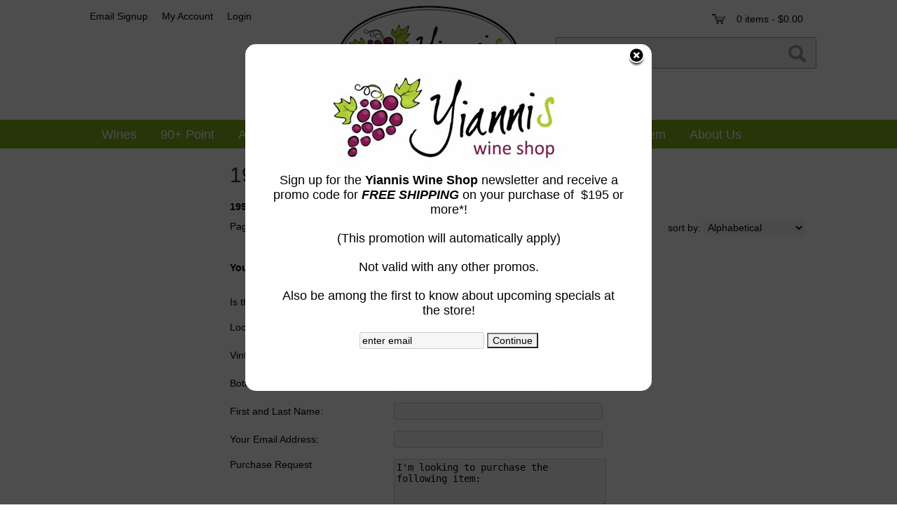

--- FILE ---
content_type: text/html; charset=ISO-8859-1
request_url: https://www.yianniswine.com/wines/All/All/1998/?page=1&year=1998&sortby=winery&l=25&item_type=wother
body_size: 14395
content:
<!doctype html>
<html lang="en">
<head>
<title>1998  Other Wine - Yiannis Wine Shop</title>
<link rel="preconnect" href="https://ajax.googleapis.com/" crossorigin>
<link rel="dns-prefetch" href="https://ajax.googleapis.com/">
<link rel="preconnect" href="https://www.googletagmanager.com/" crossorigin>
<link rel="dns-prefetch" href="https://www.googletagmanager.com/">
<link rel="preconnect" href="https://fonts.googleapis.com" crossorigin>
<link rel="dns-prefetch" href="https://fonts.googleapis.com">
<meta name="msvalidate.01" content="209B561DEAA2F962BEF96B65F926A647" />
<meta name="google-site-verification" content="jjjHOF4-HybLZIfbUwESA3CyiHV7l2_FIQxbEXvy_gg" />
		<meta name="geo.placename" content="2648 Quality Ct,Virginia Beach,VA"/>
	<meta name="geo.position" content="40.777262,-73.7317504" />
	<meta name="geo.region" content="Virginia Beach VA,USA" />
	        <meta name="msvalidate.01" content="F40ED45ADD516263E24848F00A6815B3" />
              
        <link rel="apple-touch-icon" href="/images/sites/yianniswine/apple-touch-icon.png" />
        <meta name="description" content="1998  Other Wine - Yiannis Wine Shop. Search our inventory to find the best 1998  other wine at the best prices." />
<meta name="keywords" content="Yiannis, Wine, Shop, inventory, wine price, wine shopping" />
<link href="/images/sites/yianniswine/favicon.ico?v=6" rel="icon" />

<meta property="og:site_name" content="Yiannis Wine Shop">
<meta property="og:type" content="product" />
<meta property="og:url" content="https://www.yianniswine.com/wines/All/All/1998/" />
<meta property="og:title" content="1998  Other Wine">
<meta property="og:description" content="1998  Other Wine - Yiannis Wine Shop. Search our inventory to find the best 1998  other wine at the best prices." />
		<meta property="og:image" content="https://www.yianniswine.com/images/sites/yianniswine/yiannis-wine-shop-logo.png" />
		<meta name="viewport" content="width=device-width, initial-scale=1.0"">

	<meta name="facebook-domain-verification" content="qjr69selgnetshr40p5dk39p2vdo2i" />
		<link rel="stylesheet" type="text/css" href="/skins/gentle/css/master.css?v=14">
	<!--[if lte IE 8]>
      <link rel="stylesheet" type="text/css" href="/skins/gentle/css/ie.css" />
<![endif]-->

	<script src="https://ajax.googleapis.com/ajax/libs/jquery/1.12.4/jquery.min.js"></script>
	   	<script src="/js/jquery/colorbox/jquery.colorbox-min.js"></script>
	<link rel="stylesheet" href="/js/jquery/colorbox-master/colorbox.css"/>
		<script>(function(w,d,s,l,i){w[l]=w[l]||[];w[l].push({'gtm.start': new Date().getTime(),event:'gtm.js'});var f=d.getElementsByTagName(s)[0], j=d.createElement(s),dl=l!='dataLayer'?'&l='+l:'';j.async=true;j.src= 'https://www.googletagmanager.com/gtm.js?id='+i+dl;f.parentNode.insertBefore(j,f); })(window,document,'script','dataLayer','GTM-TP2PC99');</script>
	
<script>
      function vrfCDrop() {
   	if (!confirm("Are you sure you want to delete your entire cart?") ) {
         	return false;
   	}
   	window.location.href="/cart.html?rmc=1";
   }

   function verify_zpo(frm) {
        var txt = "";
        if (frm.request.value == "") {
            txt = "Please enter the information for your request";
        }
        if (!echeck(frm.yem.value) ) {
            txt = "Please enter a valid email address";
            frm.yem.focus();
        }
        if (frm.yem.value == "") {
            txt = "Please enter your email address";
            frm.yem.focus();
        }
	        if (frm.flname.value == "") {
            txt = "Please enter your first and last name";
            frm.flname.focus();
        }
	        if (txt != "") {
           poerror.innerHTML = "<br><img src='/images/spacer.gif' height='5'><br><span class='rd12'><b>"+txt+"</b></span><br><img src='/images/spacer.gif' height='5'><br>";
           onlyShow(poerror);
           return false;
        }
        frm.submit();
   }

   function isInt(num) {
	if (num.match(/[^0-9]/) )
	   return false;
	return true;
   }
function echeck(str) {
   var at="@"
   var dot="."
   var lat=str.indexOf(at)
   var lstr=str.length
   var ldot=str.indexOf(dot)
   if (str.indexOf(at)==-1){
      return false
   }

   if (str.indexOf(at)==-1 || str.indexOf(at)==0 || str.indexOf(at)==lstr){
      return false
   }

   if (str.indexOf(dot)==-1 || str.indexOf(dot)==0 || str.indexOf(dot)==lstr){
      return false
   }

   if (str.indexOf(at,(lat+1))!=-1){
      return false
   }

   if (str.substring(lat-1,lat)==dot || str.substring(lat+1,lat+2)==dot){
      return false
   }

   if (str.indexOf(dot,(lat+2))==-1){
      return false
   }

   if (str.indexOf(" ")!=-1){
      return false
   }

   return true
}
</script>
<!--[if IE 7]>
<link rel="stylesheet" type="text/css" href="/skins/gentle/css/ie7.css" />
<![endif]-->
<!--[if lt IE 7]>
<link rel="stylesheet" type="text/css" href="/skins/gentle/css/ie6.css" />
<script type="text/javascript" src="/skins/gentle/js/DD_belatedPNG_0.0.8a-min.js"></script>
<script type="text/javascript">
DD_belatedPNG.fix('#logo img');
</script>
<![endif]-->
        <script type="text/javascript" src="/skins/gentle/js/jquery.cookie.js"></script>
	        	<script type="text/javascript" src="/skins/gentle/js/gentle-2.js?v=5"></script>
        	   <script type='text/javascript' src='/js/jquery/autocomplete/jquery.autocomplete.js'></script>
   		<!-- GA4 Integration -->
  	<script async src="https://www.googletagmanager.com/gtag/js?id=G-XP29VLM7B0"></script>
  	<script>
    	window.dataLayer = window.dataLayer || [];
    	function gtag(){dataLayer.push(arguments);}
    	gtag('js', new Date());

    	gtag('config', 'G-XP29VLM7B0');
  	</script>
	        <!-- Facebook Pixel Code -->
        <script>
        $( document ).ready(function() {
!function(f,b,e,v,n,t,s) {if(f.fbq)return;n=f.fbq=function(){n.callMethod?n.callMethod.apply(n,arguments):n.queue.push(arguments)};if(!f._fbq)f._fbq=n;n.push=n;n.loaded=!0;n.version='2.0';n.queue=[];t=b.createElement(e);t.async=!0;t.src=v;s=b.getElementsByTagName(e)[0];s.parentNode.insertBefore(t,s)}(window,document,'script','https://connect.facebook.net/en_US/fbevents.js');
fbq('init', '869617392103891');
fbq('track', 'PageView');
        fbq('track', 'Search');        })
        </script>
        <noscript><img height="1" width="1"src="https://www.facebook.com/tr?id=869617392103891&ev=PageView&noscript=1"/></noscript>
        <!-- End Facebook Pixel Code -->
        <script>;(function($){
	$.fn.superfish = function(op){

		var sf = $.fn.superfish,
			c = sf.c,
			$arrow = $(['<span class="',c.arrowClass,'"> &#187;</span>'].join('')),
			over = function(){
				var $$ = $(this), menu = getMenu($$);
				clearTimeout(menu.sfTimer);
				$$.showSuperfishUl().siblings().hideSuperfishUl();
			},
			out = function(){
				var $$ = $(this), menu = getMenu($$), o = sf.op;
				clearTimeout(menu.sfTimer);
				menu.sfTimer=setTimeout(function(){
					o.retainPath=($.inArray($$[0],o.$path)>-1);
					$$.hideSuperfishUl();
					if (o.$path.length && $$.parents(['li.',o.hoverClass].join('')).length<1){over.call(o.$path);}
				},o.delay);	
			},
			getMenu = function($menu){
				var menu = $menu.parents(['ul.',c.menuClass,':first'].join(''))[0];
				sf.op = sf.o[menu.serial];
				return menu;
			},
			addArrow = function($a){ $a.addClass(c.anchorClass).append($arrow.clone()); };
			
		return this.each(function() {
			var s = this.serial = sf.o.length;
			var o = $.extend({},sf.defaults,op);
			o.$path = $('li.'+o.pathClass,this).slice(0,o.pathLevels).each(function(){
				$(this).addClass([o.hoverClass,c.bcClass].join(' '))
					.filter('li:has(ul)').removeClass(o.pathClass);
			});
			sf.o[s] = sf.op = o;
			
			$('li:has(ul)',this)[($.fn.hoverIntent && !o.disableHI) ? 'hoverIntent' : 'hover'](over,out).each(function() {
				if (o.autoArrows) addArrow( $('>a:first-child',this) );
			})
			.not('.'+c.bcClass)
				.hideSuperfishUl();
			
			var $a = $('a',this);
			$a.each(function(i){
				var $li = $a.eq(i).parents('li');
				$a.eq(i).focus(function(){over.call($li);}).blur(function(){out.call($li);});
			});
			o.onInit.call(this);
			
		}).each(function() {
			menuClasses = [c.menuClass];
			// if (sf.op.dropShadows  && !($.browser.msie && $.browser.version < 7)) menuClasses.push(c.shadowClass);
			$(this).addClass(menuClasses.join(' '));
		});
	};

	var sf = $.fn.superfish;
	sf.o = [];
	sf.op = {};
	sf.IE7fix = function(){
		var o = sf.op;
		// if ($.browser.msie && $.browser.version > 6 && o.dropShadows && o.animation.opacity!=undefined)
			// this.toggleClass(sf.c.shadowClass+'-off');
		};
	sf.c = {
		bcClass     : 'sf-breadcrumb',
		menuClass   : 'sf-js-enabled',
		anchorClass : 'sf-with-ul',
		arrowClass  : 'sf-sub-indicator',
		shadowClass : 'sf-shadow'
	};
	sf.defaults = {
		hoverClass	: 'sfHover',
		pathClass	: 'overideThisToUse',
		pathLevels	: 1,
		delay		: 100,
		animation	: {opacity:'show'},
		speed		: 'fast',
		autoArrows	: true,
		dropShadows : true,
		disableHI	: false,		// true disables hoverIntent detection
		onInit		: function(){}, // callback functions
		onBeforeShow: function(){},
		onShow		: function(){},
		onHide		: function(){}
	};
	$.fn.extend({
		hideSuperfishUl : function(){
			var o = sf.op,
				not = (o.retainPath===true) ? o.$path : '';
			o.retainPath = false;
			var $ul = $(['li.',o.hoverClass].join(''),this).add(this).not(not).removeClass(o.hoverClass)
					.find('>ul').hide().css('visibility','hidden');
			o.onHide.call($ul);
			return this;
		},
		showSuperfishUl : function(){
			var o = sf.op,
				sh = sf.c.shadowClass+'-off',
				$ul = this.addClass(o.hoverClass)
					.find('>ul:hidden').css('visibility','visible');
			sf.IE7fix.call($ul);
			o.onBeforeShow.call($ul);
			$ul.animate(o.animation,o.speed,function(){ sf.IE7fix.call($ul); o.onShow.call($ul); });
			return this;
		}
	});

})(jQuery);
jQuery(function(){
	jQuery('ul.sf-menu').superfish();
});
  	</script>
	  	<link rel="stylesheet" href="//ajax.googleapis.com/ajax/libs/jqueryui/1.12.1/themes/smoothness/jquery-ui.css">
	<script src="//ajax.googleapis.com/ajax/libs/jqueryui/1.12.1/jquery-ui.min.js"></script>
  	<script>
	var prdct = 0;
  	$.widget( "custom.catcomplete", $.ui.autocomplete, {
    	   _create: function() {
      		this._super();
      		this.widget().menu( "option", "items", "> :not(.ui-autocomplete-category)" );
    	   },
	   _renderMenu: function( ul, items ) {
      		var that = this,
        	currentCategory = "";
      	  	$.each( items, function( index, item ) {
        		var li;
        		if ( item.category != currentCategory ) {
				var extra = "";
				if (prdct == 0 && item.category == "Product Suggestions") {
					extra = " ui-extra";
				}
          			ul.append( "<li class='ui-autocomplete-category"+extra+"'>" + item.category + "</li>" );
          			currentCategory = item.category;
        		}
        		li = that._renderItemData( ul, item );
        		if ( item.category == "Product Suggestions") {
          			li.html("<table width='100%' cellpadding='0' cellspacing='0'><tr><td width='130' class='msimg' align='center'>"+item.img+"</td><td>"+item.label+"<br><div style='padding-top: 5px;'>"+item.bottle+"</div></td></tr></table>");
          		/* li.attr( "aria-label", item.category + " : " + item.label ); */
        		}
      		});
    	     }
  	});
  	</script>
  	<script>
  	$(function() {
    		$( "#items" ).catcomplete({
			      			source: "/search/megasearch.html",
      			minLength: 1,
      			select: function( event, ui ) {
        			window.location.href=ui.item.url; 
        			return false;
      			}
    		})
  	});
  	</script>
	<script>
	</script>
        <link href="/js/jquery/modal/modal.css"  rel="stylesheet" type="text/css" />
        <link rel="stylesheet" type="text/css" href="/css/sites/skins/full-head-nav.css?1769083758" media="screen" /><link rel="stylesheet" type="text/css" href="/css/sites/yianniswine/style.css?1769083758" media="screen" /><script>
jQuery(window).load(function () {
                $('.ui-autocomplete-input').css('transition', 'all 0.5s ease');
                $('#head_container').css('transition', 'all 0.5s ease');
                $('#headwrap').css('transition', 'all 0.5s ease');
                $('#logo img').css('transition', 'all 0.5s ease');
                $('#logo').css('transition', 'all 0.5s ease');
                $('.navigation').css('transition', 'all 0.5s ease');
                $('.button-search').css('transition', 'all 0.5s ease');
                $('#hdlnks').css('transition', 'all 0.5s ease');
                $('#cart').css('transition', 'all 0.5s ease');
                $('a.button').css('transition', 'all 0.5s ease');
                $('a.button span').css('transition', 'all 0.5s ease');
                $('.ui-widget input').css('transition', 'all 0.5s ease');
    jQuery(window).scroll(function () {
        if (jQuery(window).scrollTop() >= 30) {
                $('.navigation').css('top', '100px');
                $('.button-search').css('top', '216px');
                $('#hdlnks').css('top', '10px');
                $('.ui-autocomplete-input').css('top', '180px');

                $('#cart').css('top', '10px');
                $('#logo img').css('height', '80px');
                $('#logo img').css('padding-left', '60px');
        }
        else {
                $('.navigation').css('top', '171px');
                $('#cart').css('top', '15px');
                $('#logo img').css('padding-left', '0px');
                $('#logo img').css('height', '150px');
                $('.ui-autocomplete-input').css('top', '188px');
                $('.button-search').css('top', '224px');
                $('#hdlnks').css('top', '15px');
        }
    });
});
</script>
        	<script type="text/javascript">
	var Tawk_API=Tawk_API||{}, Tawk_LoadStart=new Date();
	(function(){
	var s1=document.createElement("script"),s0=document.getElementsByTagName("script")[0];
	s1.async=true;
			s1.src='https://embed.tawk.to/chat/61a622e753b398095a66c018/1flo';
			s1.charset='UTF-8';
	s1.setAttribute('crossorigin','*');
	s0.parentNode.insertBefore(s1,s0);
	})();
	</script>
			<script src="https://kit.fontawesome.com/63a3c6e7c0.js" crossorigin="anonymous"></script>
        		<script src="https://cdn.onesignal.com/sdks/OneSignalSDK.js" async=""></script>
	<script>
  	var OneSignal = window.OneSignal || [];
  		OneSignal.push(function() {
    			OneSignal.init({

      				appId: "3d408384-506e-4027-8f48-77d8ed201d75",
    			});
  		});
	</script>
		<script type="text/javascript">
	var _userway_config = {
	account: 'zlomLcpS1F'
	};
	</script>
	<script type="text/javascript" src="https://cdn.userway.org/widget.js"></script>
	</head>

   <body>
   	<noscript><iframe src="https://www.googletagmanager.com/ns.html?id=GTM-TP2PC99" height="0" width="0" style="display:none;visibility:hidden"></iframe></noscript>
	 	<div id="head_container">
	 	<div id="head_inside" class="container_12">
			<div id="headwrap">
			<div id="logo"><a href="/"><img  title="Yiannis Wine Shop" alt="Yiannis Wine Shop" src="/images/sites/yianniswine/yiannis-wine-shop-logo.png?2"></a></div>
	</div>                        <div id="cart">
                            <div style="" class="heading">
				                                	&nbsp;<a id="shopping_cart_icon" href="#"></a>
					                                <h4> </h4>
                                <a class="cart_val" href="/cart.html"><span id="cart_total">&nbsp;0 items - $0.00</span></a>
                            </div>
                                                            <div id="cart_items" class="content">Your cart is empty</div>
                                                        </div>
			<script>
		function kwsrch() {
							$('#sfrm').submit();
						}
		</script>
		<form action="/websearch_results.html" method="get" id="sfrm">
							<div class="button-search" onclick="kwsrch(); return false;"></div>
							<div class="ui-widget">
				<label for="wines"></label>
				<input tabindex=1 name="kw" id="items" value="" placeholder="SEARCH" onclick="">
			</div>
		</form>
			<div id="hdlnks">
		<div class="hdlnkln" id="hdlnes"><a href="/newsletters/newsletter-signup.html">Email Signup</a></div>			<div class="hdlnkln" id="hdlnmy">
						<a href="/account.html"><span>My Account</span></a></div>
				
			<div class="hdlnkln" id="hdlnlg"><a href="/login.html?done=%2Fwines%2FAll%2FAll%2F1998%2F%3Fpage%3D1%26year%3D1998%26sortby%3Dwinery%26l%3D25%26item_type%3Dwother">Login</a></div>
				</div>	
			</div>
		        <div class="navigation">
			                <div class="sf-contener">
                                        <ul id="topnav" class="sf-menu">
                                                        <li class='nav_first'><a alt="Wines" title="Wines" href="/wines/">Wines</a>
                                   <ul  class="ulul">
           <li><a href="#">By Country</a>
        <ul class="ulul">
       		                       	<li><a href="/wines/All/Argentina">Argentina</a></li>
                       	                       	<li><a href="/wines/All/Australia">Australia</a></li>
                       	                       	<li><a href="/wines/All/Chile">Chile</a></li>
                       	                       	<li><a href="/wines/All/France">France</a></li>
                       	                       	<li><a href="/wines/All/Germany">Germany</a></li>
                       	                       	<li><a href="/wines/All/Italy">Italy</a></li>
                       	                       	<li><a href="/wines/All/Portugal">Portugal</a></li>
                       	                       	<li><a href="/wines/All/South-Africa">South Africa</a></li>
                       	                       	<li><a href="/wines/All/Spain">Spain</a></li>
                       	                       	<li><a href="/wines/All/United-States">United States</a></li>
                       	                       			<li><a href="/wines/?m=country">Show more</a></li>
                       			               </ul>
               </li>
                       <li><a href="#">By Region</a>
        <ul class="ulul">
       		                       	<li><a href="/wines/All/All/All/Bordeaux">Bordeaux</a></li>
                       	                       	<li><a href="/wines/All/All/All/California">California</a></li>
                       	                       	<li><a href="/wines/All/All/All/Champagne">Champagne</a></li>
                       	                       	<li><a href="/wines/All/All/All/Mendoza">Mendoza</a></li>
                       	                       	<li><a href="/wines/All/All/All/Napa-Valley">Napa Valley</a></li>
                       	                       	<li><a href="/wines/All/All/All/Oregon">Oregon</a></li>
                       	                       	<li><a href="/wines/All/All/All/Rioja">Rioja</a></li>
                       	                       	<li><a href="/wines/All/All/All/Tuscany">Tuscany</a></li>
                       	                       	<li><a href="/wines/All/All/All/Virginia">Virginia</a></li>
                       	                       	<li><a href="/wines/All/All/All/Washington">Washington</a></li>
                       	                       			<li><a href="/wines/?m=region">Show more</a></li>
                       			               </ul>
               </li>
                       <li><a href="#">By Size</a>
        <ul class="ulul">
       		                       	<li><a href="/websearch_results.html?item_type=wine&size=187">187ml</a></li>
                       	                       	<li><a href="/websearch_results.html?item_type=wine&size=357">4 pack 355ml cans</a></li>
                       	                       	<li><a href="/websearch_results.html?item_type=wine&size=375">375ml</a></li>
                       	                       	<li><a href="/websearch_results.html?item_type=wine&size=500">500ml</a></li>
                       	                       	<li><a href="/websearch_results.html?item_type=wine&size=720">720ml</a></li>
                       	                       	<li><a href="/websearch_results.html?item_type=wine&size=750">750ml</a></li>
                       	                       	<li><a href="/websearch_results.html?item_type=wine&size=1000">1L</a></li>
                       	                       	<li><a href="/websearch_results.html?item_type=wine&size=1500">1.5L</a></li>
                       	                       	<li><a href="/websearch_results.html?item_type=wine&size=3000">3L</a></li>
                       	                       	<li><a href="/websearch_results.html?item_type=wine&size=6000">6L</a></li>
                       	                       			<li><a href="/wines/?m=size">Show more</a></li>
                       			               </ul>
               </li>
                       <li><a href="#">By Varietal</a>
        <ul class="ulul">
       		                       	<li><a href="/wines/Cabernet-Franc">Cabernet Franc</a></li>
                       	                       	<li><a href="/wines/Cabernet-Sauvignon">Cabernet Sauvignon</a></li>
                       	                       	<li><a href="/wines/Chardonnay">Chardonnay</a></li>
                       	                       	<li><a href="/wines/Grenache">Grenache</a></li>
                       	                       	<li><a href="/wines/Merlot">Merlot</a></li>
                       	                       	<li><a href="/wines/Pinot-Noir">Pinot Noir</a></li>
                       	                       	<li><a href="/wines/Proprietary-Blend">Proprietary Blend</a></li>
                       	                       	<li><a href="/wines/Sangiovese">Sangiovese</a></li>
                       	                       	<li><a href="/wines/Sauvignon-Blanc">Sauvignon Blanc</a></li>
                       	                       	<li><a href="/wines/Syrah">Syrah</a></li>
                       	                       			<li><a href="/wines/?m=varietal">Show more</a></li>
                       			               </ul>
               </li>
                       <li><a href="#">By Winery</a>
        <ul class="ulul">
       		                       	<li><a href="/brands/Alain-Jaume">Alain Jaume</a></li>
                       	                       	<li><a href="/brands/Barboursville-Vineyards">Barboursville Vineyards</a></li>
                       	                       	<li><a href="/brands/Billecart-Salmon">Billecart-Salmon</a></li>
                       	                       	<li><a href="/brands/Bond">Bond</a></li>
                       	                       	<li><a href="/brands/Broadbent">Broadbent</a></li>
                       	                       	<li><a href="/brands/Caymus-Vineyards">Caymus Vineyards</a></li>
                       	                       	<li><a href="/brands/Chateau-Ste.-Michelle">Chateau Ste. Michelle</a></li>
                       	                       	<li><a href="/brands/Louis-Latour">Louis Latour</a></li>
                       	                       	<li><a href="/brands/The-Prisoner">The Prisoner</a></li>
                       	                       	<li><a href="/brands/Yalumba">Yalumba</a></li>
                       	                       			<li><a href="/wines/?m=winery">Show more</a></li>
                       			               </ul>
               </li>
                       <li><a href="#">By Year</a>
        <ul class="ulul">
       		                       	<li><a href="/wines/All/All/2015">2015</a></li>
                       	                       	<li><a href="/wines/All/All/2016">2016</a></li>
                       	                       	<li><a href="/wines/All/All/2017">2017</a></li>
                       	                       	<li><a href="/wines/All/All/2018">2018</a></li>
                       	                       	<li><a href="/wines/All/All/2019">2019</a></li>
                       	                       	<li><a href="/wines/All/All/2020">2020</a></li>
                       	                       	<li><a href="/wines/All/All/2021">2021</a></li>
                       	                       	<li><a href="/wines/All/All/2022">2022</a></li>
                       	                       	<li><a href="/wines/All/All/2023">2023</a></li>
                       	                       	<li><a href="/wines/All/All/2024">2024</a></li>
                       	                       			<li><a href="/wines/?m=year">Show more</a></li>
                       			               </ul>
               </li>
                       <li><a href="#">By Type</a>
        <ul class="ulul">
       		                       	<li><a href="/wines/?item_type=dessert">Dessert</a></li>
                       	                       	<li><a href="/wines/?item_type=madeira">Madeira</a></li>
                       	                       	<li><a href="/wines/?item_type=orange">Orange</a></li>
                       	                       	<li><a href="/wines/?item_type=wother">Other Wine</a></li>
                       	                       	<li><a href="/wines/?item_type=port">Port</a></li>
                       	                       	<li><a href="/wines/?item_type=red">Red</a></li>
                       	                       	<li><a href="/wines/?item_type=rose">Rose</a></li>
                       	                       	<li><a href="/wines/?item_type=sake">Sake</a></li>
                       	                       	<li><a href="/wines/?item_type=sherry">Sherry</a></li>
                       	                       	<li><a href="/wines/?item_type=sparkling">Sparkling</a></li>
                       	                       	<li><a href="/wines/?item_type=white">White</a></li>
                       	               </ul>
               </li>
                  </ul>
                                   </li>
                                                                <li class='mli1'><a alt="90+ Point" title="90+ Point" href="/90-point-wines/">90+ Point</a>
                                                                </li>
                                                                <li class='mli2'><a alt="Accessories" title="Accessories" href="/accessories/">Accessories</a>
                                           <ul  class="ulul">
           		<li><a href="/accessories/add-on">add on</a></li>
        			</ul>
	                                </li>
                                                <li class='nav_sale'><a href="/items-on-sale/">Sale Items</a>
                                </li>
                                                <li class='mli3'><a alt="Staff Picks" title="Staff Picks" href="/staff-picks/">Staff Picks</a>
								</li>
                                                                <li class='mli4'><a alt="New Arrivals" title="New Arrivals" href="/new-arrivals/">New Arrivals</a></li>
                                                                        <li class='mli5'><a alt="Request Item" title="Request Item" href="/request-item.html">Request Item</a></li>
                                                                <li id="abtus" class=""><a alt="About Us" title="About Us" href="/about-us.html">About Us</a>
		        		<ul class="ulul aboutusul">
                                                                        <li><a href="/contact-us.html">Contact Us</a></li>
                                                                                <li><a href="/faq.html">F.A.Q.'s</a></li>
                                                                                <li><a href="/shipping-policy.html">Shipping Policy</a></li>
                                                                    </ul>
				</li>
	                    </ul>
		</div>
		                	<div class="clear"></div>
						</div>
			</div>
			<div id="mmnwrap" style="width: 1024px;margin-left: auto;margin-right: auto;"><div class="grid_12 search" id="mcsec">
		<div id="notification" class="hide_on_fluid"></div>
      
        		<div id="column-left">
			                <div class="box">
		        <div class="box-content">
        	<div class="box-category boxtop">
		                <ul>
   	   			</ul>
			</div>
		</div>
      		<div class="clear"></div>
   		                	</div>
        		</div>  
        		<div id="content">        <div><h1 class="colr heading">1998  Other Wine</h1></div><div id="srcrz">		<div id="critline"><b>1998</b> (<a href='/websearch_results.html?item_type=wother' class='nav'>remove</a>)</div>
		   <div class="sorting">
	<ul>
		                <li class="txt">Page 1 of 0</li>
                <li class='numbrs active'><a href='/wines/All/All/1998/?page=1&year=1998&sortby=winery&l=25&item_type=wother' class='numbrs active'>1</a></li><li></li>        </ul>
	<div align="right" id="sbwrap" style="font-size: 12px; padding: 10px 10px 0px 0px;">
		<form action="/wines/All/All/1998/" method="get">
					<input type="hidden" value="1998" name="year">
						<input type="hidden" value="wother" name="item_type">
						<span class='srt'>sort by:</span>
					<select onchange="this.form.submit(); return false;" id="sortbydrop" name="sortby">
			<option value="winery" selected>Alphabetical</option>
			<option value="bottle">Price - Low to High</option>
			<option value="dbottle">Price - High to Low</option>
							<option value="year">Vintage</option>
						</select>
		</form>
	</div>
   	<!-- <a href="#" class="switch_thumb">&nbsp;</a> -->
   </div>

         	<div>&nbsp;</div>
	  <div style="display: block"></div>
	      
                        	   <form action='/websearch_results.html' method='post' name='zpof'>
   <table width="100%" border="0" class='wf_content' cellpadding="0" cellspacing="0" id="zerors">
   <tr><td bgcolor=''><img src='/images/spacer.gif' class='spacer_img' border='0' bgcolor='#' width='1' height='10' alt='' /></td></tr>   <tr><td colspan=2 valign="top" class="wf_content"><b>Your search produced zero results.</b></td></tr>
      	<tr><td bgcolor=''><img src='/images/spacer.gif' class='spacer_img' border='0' bgcolor='#' width='1' height='30' alt='' /></td></tr>   	<tr><td class='wf_content' colspan='2'>Is there an item you'd like that we don't offer? Let us know and we'll try to get it for you.</td></tr>
   	<tr><td colspan='2'><div id='poerror'></div></td></tr>
   	<tr><td bgcolor=''><img src='/images/spacer.gif' class='spacer_img' border='0' bgcolor='#' width='1' height='5' alt='' /></td></tr>	                <tr>
                <td width='150'>Looking to Purchase:</td>
                <td width='400'><input style="text-align: center;" type='text' name='qty' size='5' class='wf_content' value='1'>&nbsp;&nbsp;bottle(s)</td>
                </tr>
                <tr><td bgcolor=''><img src='/images/spacer.gif' class='spacer_img' border='0' bgcolor='#' width='1' height='10' alt='' /></td></tr>		                	<tr>
                	<td width='150'>Vintage:</td>
                	<td width='400'><input maxlength="4" type='text' style="text-align: center;" name='year' size='5' class='wf_content' value=''></td>
                	</tr>
                	<tr><td bgcolor=''><img src='/images/spacer.gif' class='spacer_img' border='0' bgcolor='#' width='1' height='10' alt='' /></td></tr>                	<tr>
                	<td width='150'>Bottle Size:</td>
                	<td width='400'><select name='size' >
<option value="11">1oz</option>
<option value="28">2oz</option>
<option value="29">2.5oz</option>
<option value="33">3oz</option>
<option value="35">3.5oz</option>
<option value="45">4oz</option>
<option value="47">48oz</option>
<option value="53">5oz</option>
<option value="51">5.1oz</option>
<option value="65">6.5oz</option>
<option value="67">6.7oz</option>
<option value="68">6.8oz</option>
<option value="72">7.2oz</option>
<option value="86">8oz</option>
<option value="85">8.5oz</option>
<option value="96">9oz</option>
<option value="13">10oz</option>
<option value="14">14.8ml</option>
<option value="162">16oz</option>
<option value="20">20ml</option>
<option value="50">50ml</option>
<option value="75">75ml</option>
<option value="502">50ml 2 pack</option>
<option value="530">50ml 3 pack</option>
<option value="504">50ml 4 pack</option>
<option value="511">50ml 10 pack</option>
<option value="512">50ml 12 pack</option>
<option value="515">50ml 15 pack</option>
<option value="520">50ml 20 pack</option>
<option value="100">100ml</option>
<option value="176">100ml 3 pack</option>
<option value="177">100ml 4 pack</option>
<option value="178">100ml 6 pack</option>
<option value="118">10 pack 15oz cans</option>
<option value="120">12oz bottles</option>
<option value="135">135ml</option>
<option value="148">148ml</option>
<option value="150">150ml</option>
<option value="180">180ml</option>
<option value="189">180ml can</option>
<option value="187">187ml</option>
<option value="1876">187ml can</option>
<option value="1872">2 pack 187ml</option>
<option value="1873">3 pack 187ml</option>
<option value="1874">4 pack 187ml</option>
<option value="1875">4 pack 187ml cans</option>
<option value="200">200ml</option>
<option value="218">200ml cans</option>
<option value="204">200ml 3 pack</option>
<option value="206">200ml 4 pack</option>
<option value="207">200ml 4 pack cans</option>
<option value="250">250ml</option>
<option value="256">250ml bottle</option>
<option value="252">250ml can</option>
<option value="253">250ml 4 pack Cans</option>
<option value="270">270ml can</option>
<option value="275">275ml</option>
<option value="280">280ml</option>
<option value="296">296ml</option>
<option value="300">300ml</option>
<option value="325">325ml</option>
<option value="330">330ml</option>
<option value="335">330ml 4 pack</option>
<option value="350">350ml</option>
<option value="355">355ml</option>
<option value="356">355ml can</option>
<option value="357">4 pack 355ml cans</option>
<option value="360">360ml</option>
<option value="370">370ml</option>
<option value="375">375ml</option>
<option value="377">375ml can</option>
<option value="378">375ml flask</option>
<option value="376">375ml 2 pack</option>
<option value="373">375ml 3 pack</option>
<option value="386">375ml 12 pack</option>
<option value="388">375ml 24 pack</option>
<option value="473">473ml</option>
<option value="500">500ml</option>
<option value="510">510ml</option>
<option value="565">550ml</option>
<option value="600">600ml</option>
<option value="620">620ml</option>
<option value="633">633ml</option>
<option value="640">640ml</option>
<option value="650">650ml</option>
<option value="651">651ml</option>
<option value="700">700ml</option>
<option value="701">700ml can</option>
<option value="702">700ml 2 pack</option>
<option value="707">700ml 7 pack</option>
<option value="708">700ml 8 pack</option>
<option value="720">720ml</option>
<option value="750" SELECTED>750ml</option>
<option value="752">750ml 2 pack</option>
<option value="753">750ml 3 pack</option>
<option value="754">750ml 4 pack</option>
<option value="755">750ml 5 pack</option>
<option value="762">750ml 6 pack</option>
<option value="756">750ml 7 pack</option>
<option value="757">750ml 8 pack</option>
<option value="778">750ml 9 pack</option>
<option value="759">750ml 10 pack</option>
<option value="760">750ml 12 pack</option>
<option value="764">750ml 15 pack</option>
<option value="768">750ml 18 pack</option>
<option value="758">750ml (3 btls) and 1.5L (1 btl)</option>
<option value="900">900ml</option>
<option value="1000">1L</option>
<option value="1006">1L 6 pack</option>
<option value="1012">1L 12 pack</option>
<option value="1400">1.4L</option>
<option value="1500">1.5L</option>
<option value="1503">1.5L 3 pack</option>
<option value="1506">1.5L 6 pack</option>
<option value="1508">1.5L 8 pack</option>
<option value="1750">1.75L</option>
<option value="1756">1.75L 6 pack</option>
<option value="1800">1.80L</option>
<option value="1900">1.9L</option>
<option value="2000">2L</option>
<option value="2250">2.25L</option>
<option value="3000">3L</option>
<option value="3500">3.5L</option>
<option value="4000">4L</option>
<option value="4500">4.5L</option>
<option value="5000">5L</option>
<option value="5555">Half Barrel</option>
<option value="6000">6L</option>
<option value="9000">9L</option>
<option value="12000">12L</option>
<option value="15000">15L</option>
<option value="18000">18L</option>
<option value="3999">3 Bottles</option>
<option value="6999">6 Bottles</option>
<option value="12999">1 Case</option>
<option value="27000">27 L</option>
<option value="12">12oz can</option>
<option value="6">6oz</option>
<option value="7">7oz</option>
<option value="70">7oz bottle</option>
<option value="8">8oz can</option>
<option value="84">8.4oz bottle</option>
<option value="899">8oz can 12 pack</option>
<option value="80">8oz bottle</option>
<option value="89">8.5oz can</option>
<option value="91">9oz bottle</option>
<option value="311">11oz bottle</option>
<option value="103">11.2oz can</option>
<option value="113">11.2oz bottle</option>
<option value="115">11.5oz bottle</option>
<option value="554">12oz bottle</option>
<option value="559">12.5oz can</option>
<option value="558">12.5oz bottle</option>
<option value="127">12.7oz bottle</option>
<option value="131">13oz</option>
<option value="137">13.7oz</option>
<option value="149">14.9oz can</option>
<option value="151">15oz can</option>
<option value="152">15oz bottle</option>
<option value="16">16oz can</option>
<option value="167">16oz bottle</option>
<option value="168">16oz plastic bottle</option>
<option value="165">16.9oz can</option>
<option value="169">16.9oz bottle</option>
<option value="125">1 pint 9oz</option>
<option value="126">1 pint 6oz</option>
<option value="170">17oz bottle</option>
<option value="183">18oz can</option>
<option value="184">18oz bottle</option>
<option value="185">18.7oz can</option>
<option value="188">18.7oz bottle</option>
<option value="193">19oz can</option>
<option value="194">19oz bottle</option>
<option value="196">19.2oz can</option>
<option value="195">19.3oz can</option>
<option value="2">2oz bottle</option>
<option value="201">20oz can</option>
<option value="202">20oz bottle</option>
<option value="22">22oz can</option>
<option value="222">22oz bottle</option>
<option value="224">22.4oz bottle</option>
<option value="235">23.5oz bottle</option>
<option value="236">23.5oz can</option>
<option value="24">24oz bottle</option>
<option value="241">24oz can</option>
<option value="243">24.3oz bottle</option>
<option value="25">25oz bottle</option>
<option value="251">25oz can</option>
<option value="255">25.4oz can</option>
<option value="254">25.4oz bottle</option>
<option value="259">25.9oz bottle</option>
<option value="332">32oz bottle</option>
<option value="334">32oz can</option>
<option value="333">32oz Growler</option>
<option value="40">40oz</option>
<option value="46">46oz bottle</option>
<option value="64">64oz</option>
<option value="644">64oz Growler</option>
<option value="213">2 pack 12oz bottles</option>
<option value="262">2 pack 16oz cans</option>
<option value="263">2 pack 250ml cans</option>
<option value="328">3 pack 250ml cans</option>
<option value="44">4 pack cans</option>
<option value="407">4 pack 8oz cans</option>
<option value="408">4 pack 8.4oz cans</option>
<option value="401">4 pack 10oz cans</option>
<option value="417">4 pack 11oz cans</option>
<option value="418">4 pack 11.5oz cans</option>
<option value="410">4 pack 11.2oz bottles</option>
<option value="439">4 pack 355ml bottles</option>
<option value="414">4 pack 12oz cans</option>
<option value="413">4 pack 14oz cans</option>
<option value="419">4 pack 14.9oz cans</option>
<option value="411">4 pack 15oz cans</option>
<option value="415">4 pack 16oz cans</option>
<option value="416">4 pack 16.9oz cans</option>
<option value="492">4 pack 19.2oz cans</option>
<option value="455">4 pack 250ml cans</option>
<option value="435">4 pack 355ml cans</option>
<option value="457">4 pack 375ml cans</option>
<option value="458">4 pack 375ml</option>
<option value="448">4 pack bottles</option>
<option value="406">4 pack 6.8oz bottles</option>
<option value="444">4 pack 8oz bottles</option>
<option value="409">4 pack 11oz bottles</option>
<option value="445">4 pack 12oz bottles</option>
<option value="446">4 pack 16oz bottles</option>
<option value="422">4 pack 22oz bottles</option>
<option value="555">5 pack</option>
<option value="66">6 pack cans</option>
<option value="61">6 pack 11.2oz cans</option>
<option value="62">6 pack 12oz cans</option>
<option value="63">6 pack 8oz cans</option>
<option value="617">16 pack 12oz bottles</option>
<option value="69">6 pack 16oz cans</option>
<option value="668">6 pack bottles</option>
<option value="74">6 pack 7oz bottle</option>
<option value="631">6 pack 8oz bottles</option>
<option value="610">6 pack 10oz bottles</option>
<option value="611">6 pack 11oz bottles</option>
<option value="618">6 pack 11.2oz bottles</option>
<option value="612">6 pack 11.5oz bottles</option>
<option value="667">6 pack 12oz bottles</option>
<option value="669">6 pack 16oz bottles</option>
<option value="665">6 pack 16oz aluminum bottles</option>
<option value="635">6 pack 355ml cans</option>
<option value="883">8 pack cans</option>
<option value="831">8 pack 7oz cans</option>
<option value="880">8 pack 8oz cans</option>
<option value="844">8 pack 8.4oz cans</option>
<option value="811">8 pack 11oz cans</option>
<option value="801">8 pack 11.2oz cans</option>
<option value="812">8 pack 11.5oz cans</option>
<option value="881">8 pack 12oz cans</option>
<option value="814">8 pack 14oz cans</option>
<option value="888">8 pack 14.9oz cans</option>
<option value="884">8 pack 15oz cans</option>
<option value="882">8 pack 16oz cans</option>
<option value="885">8 pack bottles</option>
<option value="835">8 pack 7oz bottles</option>
<option value="836">8 pack 8oz bottles</option>
<option value="886">8 pack 12oz bottles</option>
<option value="887">8 pack 16oz bottles</option>
<option value="889">8 pack 16oz aluminum bottles</option>
<option value="892">8 pack 355ml cans</option>
<option value="918">9 pack bottles</option>
<option value="919">9 pack cans</option>
<option value="916">9 pack 16oz aluminum bottles</option>
<option value="917">9 pack 16oz cans</option>
<option value="111">10 pack cans</option>
<option value="117">10 pack 12oz cans</option>
<option value="119">10 pack 16oz cans</option>
<option value="112">10 pack bottles</option>
<option value="121">10 pack 11oz aluminum bottles</option>
<option value="281">12 pack</option>
<option value="21">12 pack cans</option>
<option value="289">12 pack 7oz cans</option>
<option value="291">12 pack 8oz cans</option>
<option value="292">12 pack 8.5oz cans</option>
<option value="297">12 pack 10oz cans</option>
<option value="295">12 pack 11oz cans</option>
<option value="298">12 pack 11.5oz cans</option>
<option value="221">12 pack 12oz cans</option>
<option value="293">12 pack 16oz cans</option>
<option value="192">12 pack 19.2oz cans</option>
<option value="294">12 pack 22oz cans</option>
<option value="299">12 pack 24oz cans</option>
<option value="225">12 pack 250ml cans</option>
<option value="26">12 pack bottles</option>
<option value="211">12 pack 7oz bottles</option>
<option value="212">12 pack 11oz bottles</option>
<option value="223">12 pack 11.2oz bottles</option>
<option value="219">12 pack 11.5oz bottles</option>
<option value="227">12 pack 12oz bottles</option>
<option value="228">12 pack 16oz bottles</option>
<option value="229">12 pack 16oz aluminum bottles</option>
<option value="230">12 pack 24oz bottles</option>
<option value="231">12 pack 355ml cans</option>
<option value="626">15 pack cans</option>
<option value="621">15 pack 12oz cans</option>
<option value="622">15 pack 16oz cans</option>
<option value="524">15 pack 24oz cans</option>
<option value="625">15 pack 25oz cans</option>
<option value="627">15 pack bottles</option>
<option value="623">15 pack 12oz bottles</option>
<option value="624">15 pack 16oz bottles</option>
<option value="615">15 pack 16oz aluminum bottles</option>
<option value="526">15 pack 24oz bottles</option>
<option value="529">15 pack 25oz bottles</option>
<option value="616">16 pack 12oz cans</option>
<option value="18">18 pack cans</option>
<option value="181">18 pack 12oz cans</option>
<option value="186">18 pack 15oz cans</option>
<option value="182">18 pack 16oz cans</option>
<option value="17">18 pack bottles</option>
<option value="171">18 pack 12oz bottles</option>
<option value="172">18 pack 16oz bottles</option>
<option value="143">20 pack cans</option>
<option value="205">20 pack bottle</option>
<option value="142">20 pack 12oz cans</option>
<option value="203">20 pack 12oz bottle</option>
<option value="42">24 pack cans</option>
<option value="423">24 pack 8oz cans</option>
<option value="424">24 pack 12oz cans</option>
<option value="421">24 pack 16oz cans</option>
<option value="43">24 pack bottles</option>
<option value="427">24 pack 7oz bottles</option>
<option value="431">24 pack 8oz bottles</option>
<option value="426">24 pack 11oz bottles</option>
<option value="425">24 pack 12oz bottles</option>
<option value="429">24 pack 16oz bottles</option>
<option value="432">24 pack 16oz aluminum bottles</option>
<option value="487">24 pack 187ml</option>
<option value="428">28 pack 12oz bottles</option>
<option value="310">30 pack cans</option>
<option value="31">30 pack 12oz cans</option>
<option value="320">30 pack bottles</option>
<option value="32">30 pack 12oz bottles</option>
<option value="312">300ml 12 pack</option>
<option value="440">4400ml</option>
<option value="450">450ml</option>
<option value="514">500ml 12 pack</option>
<option value="36">36 pack cans</option>
<option value="362">36 pack 12oz cans</option>
<option value="37">36 pack bottles</option>
<option value="372">36 pack 12oz bottles</option>
<option value="48">48 pack cans</option>
<option value="49">48 pack bottles</option>
<option value="710">710ml</option>
<option value="739">739ml</option>
<option value="765">765ml</option>
<option value="1555">1L 5 pack</option>
<option value="1990">1 Gallon</option>
<option value="3001">3L Box</option>
<option value="3003">3L Box 3 pack</option>
<option value="3006">3L Box 6 pack</option>
<option value="3030">30L</option>
<option value="1166">Sixtel Keg</option>
<option value="1144">Quarter Keg</option>
<option value="3333">13.2 Barrel Keg</option>
<option value="2255">Half Keg</option>
<option value="5500">5L Mini Keg</option>
<option value="4444">Quarter Barrel</option>
<option value="5556">Full Keg</option>
<option value="7575">2-pack 750ml</option>
<option value="1515">2-pack 1.5L</option>
<option value="1717">2-pack 1.75L</option>
<option value="9456">Each</option>
<option value="9356">Pouch</option>
</select>
</td>
                	</tr>
                	<tr><td bgcolor=''><img src='/images/spacer.gif' class='spacer_img' border='0' bgcolor='#' width='1' height='10' alt='' /></td></tr>			   		<tr>
		<td width='150'>First and Last Name:</td>
		<td width='400'><input id="yfln" type='text' maxlength="50" name='flname' size='35' class='wf_content' value=''></td>
   		</tr>
   		<tr><td bgcolor=''><img src='/images/spacer.gif' class='spacer_img' border='0' bgcolor='#' width='1' height='10' alt='' /></td></tr>		   	<tr>
	<td width='150'>Your Email Address:</td>
	<td width='400'><input type='text' name='yem' size='35' maxlength="50" class='wf_content' value=''></td>
   	</tr>
   	<tr><td bgcolor=''><img src='/images/spacer.gif' class='spacer_img' border='0' bgcolor='#' width='1' height='10' alt='' /></td></tr>   	<tr>
      	<td valign='top'>Purchase Request</td>
      	<td><textarea cols='35' rows='4' name='request' class='wf_content'>I'm looking to purchase the following item: 
</textarea></td>
   	</tr>
			<tr><td>&nbsp;</td>
		<td>
		<br>
		<script src="https://www.google.com/recaptcha/api.js"></script>
		<div class="g-recaptcha" data-sitekey="6LcPYTIUAAAAAKCfqbke8PcxEOOqlcyePWlz23kv"></div>
		</td></tr>
		
   	<tr><td bgcolor=''><img src='/images/spacer.gif' class='spacer_img' border='0' bgcolor='#' width='1' height='20' alt='' /></td></tr>   	<tr><td></td><td>
					<a href="#" class="button" onclick='verify_zpo(document.zpof); return false;'><span>Make Request</span></a>
				</td></tr>
   	<tr><td bgcolor=''><img src='/images/spacer.gif' class='spacer_img' border='0' bgcolor='#' width='1' height='20' alt='' /></td></tr>	   </table>

   </form>

                           	</div>   	</div><!-- end #content -->			</div>
			</div>
						</div>
			 		</div>
		<div class="clear nh8"></div>
		                <div id="discl" style=""><p style="text-align: center;">_________________________________________________________________________________________________</p>

<p style="text-align: center;">Prefer texting? You can reach our service department at<br />
757-581-3848<br />
<br />
<span style="font-size:12px;">In person&nbsp;customer service is&nbsp;available during our normal business hours&nbsp;through email and phone.</span><br />
<span style="font-size:12px;">Please note&nbsp;shipping times may be increased slightly;<br />
We will continue to work diligently to get your orders out to you as fast as possible!</span></p></div>
                		<div id="container" class="container_12 bottomnews">
		        <form id="news_form_ex" style="display:inline" action="#" onsubmit="return false;">
                <table id="newsbar" width="100%" style="height: 60px;">
                <tr>
                <td width="400">
                        <div id="setuptxt" style="">Sign up for our Newsletter</div>
                        <div id="emerror" style="height: 40px; text-align: right; font-size: 18px; color: #fF0000; display:none">
                                <div style="padding-top: 10px;">
                                        Please enter a valid email&nbsp;
                                </div>
                        </div>
                </td>
		                <td width="350">
                        <div id="hpemail" style="position: relative; "><input onfocus="this.value=''; $('#setuptxt').show(); $('#emerror').hide(); return false;" id="myemail" name="em" type="text" placeholder="" style="padding: 8px; font-size: 16px; width: 250px;"></div>
                </td>
                <td>
				<input type="hidden" value="1" name="txtonly">
		<input type="hidden" value="1" name="jquery">
		<a href="#" id="hpsup" onclick="if(!echeck($('#myemail').val())){ $('#setuptxt').hide(); $('#emerror').show(); return false;}; $.ajax({ type: 'POST', url: '/add-news-email-ajax.html', data: $('#news_form_ex').serialize(), success: function(msg){ $('#hpsup').hide(); $('#hpemail').html(msg); } });  return false;">Sign Up</a></td>
                </tr>
		                </table>
	</form>
                	</div>
		</div><div id="ftwrap" class="container_12"> 
	      <div id="footer">
        <div class="grid_3" id="ftinfo">
      <h3 id="ftinfo">Information</h3>
      <ul style="padding-left: 0px;">
		                        <li><a  href="/?vmbl=1">View Mobile Site</a></li>
                                		<li><a alt="Contact Us" title="Contact Us"  href="/contact-us.html">Contact Us</a></li>
			                        <li><a alt="Shipping Information" title="Shipping Information"  href="/shipping-policy.html">Delivery Information</a></li>
                                        	<li><a alt="Return Policy" title="Return Policy"  href="/return-policy.html">Return Policy</a></li>
			                	<li><a alt="Privacy Policy" title="Privacy Policy"  href="/privacy_policy.html">Privacy Policy</a></li>
			                	<li><a alt="Terms &amp; Conditions" title="Terms &amp; Conditions"   href="/terms_of_service.html">Terms &amp; Conditions</a></li>
			                	<li><a alt="Accessibility Statement" title="Accessibility Statement"  href="/accessibility-statement.html">Accessibility Statement</a></li>
			              </ul>
    </div>
	    <div id="ftwacct" class="grid_3">
      <h3 id="ftcct">Account</h3>
      <ul style="padding-left: 0px;">
        <li><a  href="/login.html?done=%2Fwines%2FAll%2FAll%2F1998%2F%3Fpage%3D1%26year%3D1998%26sortby%3Dwinery%26l%3D25%26item_type%3Dwother">Login</a></li><li><a  href="/my-account.html">Create Account</a></li><li><a  href="/account.html">My Account</a></li><li><a  href="/order-view.html">Order History</a></li><li><a  href="/wishlist/">Wishlist</a></li>      </ul>

	                                <div style="padding-top: 10px;"><a href="https://apps.apple.com/us/app/id1596140273" target="_blank" alt="App Store Download" title="App Store Download"><img src="/images/sites/appstore-badge.png" width="150"></a></div>
                                                                <div style="padding-top: 10px;"><a href="https://play.google.com/store/apps/details?id=com.yianniswine&hl=en_US" target="_blank" alt="Google Play Download" title="Google Play Download"><img src="/images/sites/google-play-badge.png" width="150"></a></div>
                                    </div>
	
    <div class="grid_3" id="ourlocwrap" style="width: 480px;">
            			<h3 id="orlc">Our Location</h3>
			      <ul style="padding-left: 0px;">
        <li>
		<div id="ourloc" style="; float: left">
		                	<div itemprop="name"></div>
                	<div itemprop="address" id="ftadd" itemscope itemtype="http://schema.org/PostalAddress">
				                        	<span itemprop="streetAddress">2648 Quality Ct</span><br>
				                        	<span itemprop="addressLocality">Virginia Beach</span>,
                        	<span itemprop="addressRegion">VA</span>
                        	<span itemprop="postalCode">23454</span>
									<br><Br>
					                	</div>

							Phone:  <span itemprop="telephone">(757) 498-9463</span>
				<Br>Fax:  (757) 498-9463        		<div style="padding-top: 10px" class='fthours'>
			        <table id="hourwrap" class='wf_content' width='100%' cellpadding='0' cellspacing='0' border='0' >
        <tr><td bgcolor=''><img src='/images/spacer.gif' class='spacer_img' border='0' bgcolor='#' width='1' height='3' alt='' /></td></tr><tr><td width='80' class='htxt'>Mon - Fri</td><td class='htxt2'>9:00 am - 5:00 pm</td></tr><tr><td width='80' class='htxt'>Sat - Sun</td><td class='hdata'>Closed</td></tr>        </table>
				</div>
                	        	<div style="padding-top: 10px" itemscope itemtype="http://schema.org/Organization">
		<link itemprop="url" href="http://www.yianniswine.com"> 
                                        <a itemprop="sameAs" rel="noreferer, noopener" target="_blank" href="http://www.facebook.com/yianniswine"><img alt="Yiannis Wine Shop on Facebook" title="Yiannis Wine Shop on Facebook" src="/images/sites/facebook-2.png" /></a>
                                                <a itemprop="sameAs" rel="noreferer, noopener" target="_blank" href="http://www.yelp.com/biz/yiannis-wine-shop-virginia-beach"><img alt="Yiannis Wine Shop on Yelp" title="Yiannis Wine Shop on Yelp" src="/skins/gentle/images/yelp.png" /></a>
                                                <a itemprop="sameAs" rel="noreferer, noopener" target="_blank" href="http://instagram.com/yianniswineandfood"><img alt="Yiannis Wine Shop on Instagram" title="Yiannis Wine Shop on Instagram" src="/images/sites/instagram-2.png" /></a>
                        		</div>
				</div>
				<div id="gmapme" style="float: right">
                				<!-- <IFRAME height=250 marginHeight=0 src="https://maps.google.com/maps?f=q&amp;hl=en&amp;geocode=&amp;q=Yiannis Wine Shop,Virginia Beach,VA,23454,US&amp;layer=c&amp;ie=UTF8&amp;z=15&amp;iwloc=A&amp;output=embed" frameBorder=0 width="270" marginWidth=0 scrolling=no></IFRAME> -->
                                <IFRAME loading="lazy" height=250 marginHeight=0 src="https://www.google.com/maps/embed/v1/place?key=AIzaSyAJ0fKyB45xo31dqAQga4xGVexe3xZKGX0&q=Yiannis Wine Shop,Virginia Beach,VA,23454,US" frameBorder=0 width="270" marginWidth=0 scrolling=no></IFRAME>
						</div>
			</li>
      </ul>
	    </div>
        
  </div>
  
    <div class="spacer clearfix"></div>
	  <div id="directions"></div>
  	  <div id="powered">
	  	<div class="grid_12">
	<table id="pweredtb" width='100%' cellspacing='0' cellpadding='0'>
	<tr>
	<td>Copyright &copy; 2026 All rights reserved
		
		&nbsp;&bull;&nbsp;
		Website Powered by <a class='pwdwf' href="https://www.winefetch.com/retailers/" target="_blank">WineFetch</a>
			</td>
			<td align='right'>
		</td>
			</tr>
	</table>
	</div>
  </div>
        	<script>
        	   function createCookie(name,value,days) {
        	if (name == "SM") {
		var sme = value;
		if (value == 0) {
			sme = "free";
		}
                $.ajax({ url: "/cart-update-shipping-info.html", data: "shipmeth="+sme});
	}
	else if (name == "CZP" && value == "fd") {
                $.ajax({ url: "/cart-update-shipping-info.html", data: "shipmeth=fd"});
		if (name == "CZP") {
			// return;
		}
	}
                        if (days)
        {
                var date = new Date();
                date.setTime(date.getTime()+(days*86400000));
                var expires = "; expires="+date.toGMTString();
        }
        else var expires = "";
        document.cookie = name+"="+value+expires+"; path=/";
   }
           	$(document).ready(function(){
                	   function createCookie(name,value,days) {
        	if (name == "SM") {
		var sme = value;
		if (value == 0) {
			sme = "free";
		}
                $.ajax({ url: "/cart-update-shipping-info.html", data: "shipmeth="+sme});
	}
	else if (name == "CZP" && value == "fd") {
                $.ajax({ url: "/cart-update-shipping-info.html", data: "shipmeth=fd"});
		if (name == "CZP") {
			// return;
		}
	}
                        if (days)
        {
                var date = new Date();
                date.setTime(date.getTime()+(days*86400000));
                var expires = "; expires="+date.toGMTString();
        }
        else var expires = "";
        document.cookie = name+"="+value+expires+"; path=/";
   }
           	});
        	</script>
                <script src="/js/jquery/jquery.bpopup.min.js" type="text/javascript"></script>
                <script>
		var bpop = "";
		var delay = ( function() {
    			var timer = 0;
    			return function(callback, ms) {
        			clearTimeout (timer);
        			timer = setTimeout(callback, ms);
    			};
		})();
		                ;(function($) {
                // DOM Ready
                 $(function() {
							delay(function(){
                        		bpop = $('#element_to_pop_up').bPopup();
                			createCookie("pmodal","1","10");
				}, 3000 );
				                });
                })(jQuery);
		                </script>
                <div id="element_to_pop_up">
                                                        	<span class="button b-close"><span><img src="/images/sites/modal-close.png"></span></span>
                                	<div id="pcontent" style="width: 500px; line-height: 20px;"><img alt="Yiannis Wine Shop" src="https://www.yianniswine.com/images/sites/yianniswine/gallery/yiannis350.jpg" style="display: block; margin-left: auto; margin-right: auto; width: 350px; height: 144px;" />
<p style="text-align: center;"><span style="font-size:18px;"><span style="font-family: arial, helvetica, sans-serif;">Sign up for the <strong>Yiannis Wine Shop</strong> newsletter and receive a promo code&nbsp;for <b><i>FREE SHIPPING </i></b>on your purchase of&nbsp; $195 or more*! </span></span></p>

<p style="text-align: center;"><span style="font-size:18px;"><span style="font-family: arial, helvetica, sans-serif;">(This promotion will automatically apply)</span></span></p>

<p style="text-align: center;"><span style="font-size:18px;"><span style="font-family: arial, helvetica, sans-serif;">Not valid with any other promos.</span></span></p>

<p style="text-align: center;"><span style="font-size:18px;"><span style="font-family: arial, helvetica, sans-serif;">Also be among the first to know about upcoming specials at the store!</span></span></p>

<form action="#" id="newsformex" onsubmit="return false;" style="display: inline;">
<p id="frshipfrm" style="text-align: center;"><span style="font-family: arial, helvetica, sans-serif; font-size: small;"><input id="em" onclick="this.value=''; $('#emerrr').hide(); " type="text" value="enter email" /> <input onclick="if(!echeck($('#em').val())) { $('#emerrr').show(); return false;} $('#frshipfrm').hide(); $('#wrak').show(); $.ajax({ type: 'POST', url: '/add-news-email-ajax.html', data: 'wwin=1&amp;txtonly=1&amp;jquery=1&amp;em='+$('#em').val(), success: function(msg){ $('#wrak').html(msg); $('#clswin').show(); setTimeout(function(){bpop.close();}, 2000); } }); return false;" type="button" value="Continue" /></span></p>

<p id="emerrr" style="display: none; text-align: center; color: #ff0000;">Please enter a valid email</p>

<p id="wrak" style="display: none; text-align: center; color: #000;"><img alt="" src="https://www.winefetch.com/images/working.gif" />Saving email...</p>

<p id="clswin" style="display: none; text-align: center;"><input onclick="window.location.href='';" type="button" value="Close Window" /></p>
</form>
</div>                </div>
                    <script type="application/ld+json">
    {
      "@context": "https://schema.org",
	"image": [
	"http://www.yianniswine.com/images/sites/yianniswine/yiannis-wine-shop-logo.png"
	],
      "@type": "Store",
      "@id": "http://www.yianniswine.com",
      "name": "Yiannis Wine Shop",
      "address": {
        "@type": "PostalAddress",
        "streetAddress": "2648 Quality Ct",
        "addressLocality": "Virginia Beach",
        "addressRegion": "VA",
        "postalCode": "23454",
        "addressCountry": "US"
      },
      "geo": {
        "@type": "GeoCoordinates",
        "latitude": 40.777262,
        "longitude": -73.7317504      },
      "url": "http://www.yianniswine.com",
      "telephone": "+(757) 498-9463"
    }
    </script>
	<!-- global info | 1 | wf66 --></body></html>

--- FILE ---
content_type: text/html; charset=utf-8
request_url: https://www.google.com/recaptcha/api2/anchor?ar=1&k=6LcPYTIUAAAAAKCfqbke8PcxEOOqlcyePWlz23kv&co=aHR0cHM6Ly93d3cueWlhbm5pc3dpbmUuY29tOjQ0Mw..&hl=en&v=PoyoqOPhxBO7pBk68S4YbpHZ&size=normal&anchor-ms=20000&execute-ms=30000&cb=u6fkaoqe3s0p
body_size: 49481
content:
<!DOCTYPE HTML><html dir="ltr" lang="en"><head><meta http-equiv="Content-Type" content="text/html; charset=UTF-8">
<meta http-equiv="X-UA-Compatible" content="IE=edge">
<title>reCAPTCHA</title>
<style type="text/css">
/* cyrillic-ext */
@font-face {
  font-family: 'Roboto';
  font-style: normal;
  font-weight: 400;
  font-stretch: 100%;
  src: url(//fonts.gstatic.com/s/roboto/v48/KFO7CnqEu92Fr1ME7kSn66aGLdTylUAMa3GUBHMdazTgWw.woff2) format('woff2');
  unicode-range: U+0460-052F, U+1C80-1C8A, U+20B4, U+2DE0-2DFF, U+A640-A69F, U+FE2E-FE2F;
}
/* cyrillic */
@font-face {
  font-family: 'Roboto';
  font-style: normal;
  font-weight: 400;
  font-stretch: 100%;
  src: url(//fonts.gstatic.com/s/roboto/v48/KFO7CnqEu92Fr1ME7kSn66aGLdTylUAMa3iUBHMdazTgWw.woff2) format('woff2');
  unicode-range: U+0301, U+0400-045F, U+0490-0491, U+04B0-04B1, U+2116;
}
/* greek-ext */
@font-face {
  font-family: 'Roboto';
  font-style: normal;
  font-weight: 400;
  font-stretch: 100%;
  src: url(//fonts.gstatic.com/s/roboto/v48/KFO7CnqEu92Fr1ME7kSn66aGLdTylUAMa3CUBHMdazTgWw.woff2) format('woff2');
  unicode-range: U+1F00-1FFF;
}
/* greek */
@font-face {
  font-family: 'Roboto';
  font-style: normal;
  font-weight: 400;
  font-stretch: 100%;
  src: url(//fonts.gstatic.com/s/roboto/v48/KFO7CnqEu92Fr1ME7kSn66aGLdTylUAMa3-UBHMdazTgWw.woff2) format('woff2');
  unicode-range: U+0370-0377, U+037A-037F, U+0384-038A, U+038C, U+038E-03A1, U+03A3-03FF;
}
/* math */
@font-face {
  font-family: 'Roboto';
  font-style: normal;
  font-weight: 400;
  font-stretch: 100%;
  src: url(//fonts.gstatic.com/s/roboto/v48/KFO7CnqEu92Fr1ME7kSn66aGLdTylUAMawCUBHMdazTgWw.woff2) format('woff2');
  unicode-range: U+0302-0303, U+0305, U+0307-0308, U+0310, U+0312, U+0315, U+031A, U+0326-0327, U+032C, U+032F-0330, U+0332-0333, U+0338, U+033A, U+0346, U+034D, U+0391-03A1, U+03A3-03A9, U+03B1-03C9, U+03D1, U+03D5-03D6, U+03F0-03F1, U+03F4-03F5, U+2016-2017, U+2034-2038, U+203C, U+2040, U+2043, U+2047, U+2050, U+2057, U+205F, U+2070-2071, U+2074-208E, U+2090-209C, U+20D0-20DC, U+20E1, U+20E5-20EF, U+2100-2112, U+2114-2115, U+2117-2121, U+2123-214F, U+2190, U+2192, U+2194-21AE, U+21B0-21E5, U+21F1-21F2, U+21F4-2211, U+2213-2214, U+2216-22FF, U+2308-230B, U+2310, U+2319, U+231C-2321, U+2336-237A, U+237C, U+2395, U+239B-23B7, U+23D0, U+23DC-23E1, U+2474-2475, U+25AF, U+25B3, U+25B7, U+25BD, U+25C1, U+25CA, U+25CC, U+25FB, U+266D-266F, U+27C0-27FF, U+2900-2AFF, U+2B0E-2B11, U+2B30-2B4C, U+2BFE, U+3030, U+FF5B, U+FF5D, U+1D400-1D7FF, U+1EE00-1EEFF;
}
/* symbols */
@font-face {
  font-family: 'Roboto';
  font-style: normal;
  font-weight: 400;
  font-stretch: 100%;
  src: url(//fonts.gstatic.com/s/roboto/v48/KFO7CnqEu92Fr1ME7kSn66aGLdTylUAMaxKUBHMdazTgWw.woff2) format('woff2');
  unicode-range: U+0001-000C, U+000E-001F, U+007F-009F, U+20DD-20E0, U+20E2-20E4, U+2150-218F, U+2190, U+2192, U+2194-2199, U+21AF, U+21E6-21F0, U+21F3, U+2218-2219, U+2299, U+22C4-22C6, U+2300-243F, U+2440-244A, U+2460-24FF, U+25A0-27BF, U+2800-28FF, U+2921-2922, U+2981, U+29BF, U+29EB, U+2B00-2BFF, U+4DC0-4DFF, U+FFF9-FFFB, U+10140-1018E, U+10190-1019C, U+101A0, U+101D0-101FD, U+102E0-102FB, U+10E60-10E7E, U+1D2C0-1D2D3, U+1D2E0-1D37F, U+1F000-1F0FF, U+1F100-1F1AD, U+1F1E6-1F1FF, U+1F30D-1F30F, U+1F315, U+1F31C, U+1F31E, U+1F320-1F32C, U+1F336, U+1F378, U+1F37D, U+1F382, U+1F393-1F39F, U+1F3A7-1F3A8, U+1F3AC-1F3AF, U+1F3C2, U+1F3C4-1F3C6, U+1F3CA-1F3CE, U+1F3D4-1F3E0, U+1F3ED, U+1F3F1-1F3F3, U+1F3F5-1F3F7, U+1F408, U+1F415, U+1F41F, U+1F426, U+1F43F, U+1F441-1F442, U+1F444, U+1F446-1F449, U+1F44C-1F44E, U+1F453, U+1F46A, U+1F47D, U+1F4A3, U+1F4B0, U+1F4B3, U+1F4B9, U+1F4BB, U+1F4BF, U+1F4C8-1F4CB, U+1F4D6, U+1F4DA, U+1F4DF, U+1F4E3-1F4E6, U+1F4EA-1F4ED, U+1F4F7, U+1F4F9-1F4FB, U+1F4FD-1F4FE, U+1F503, U+1F507-1F50B, U+1F50D, U+1F512-1F513, U+1F53E-1F54A, U+1F54F-1F5FA, U+1F610, U+1F650-1F67F, U+1F687, U+1F68D, U+1F691, U+1F694, U+1F698, U+1F6AD, U+1F6B2, U+1F6B9-1F6BA, U+1F6BC, U+1F6C6-1F6CF, U+1F6D3-1F6D7, U+1F6E0-1F6EA, U+1F6F0-1F6F3, U+1F6F7-1F6FC, U+1F700-1F7FF, U+1F800-1F80B, U+1F810-1F847, U+1F850-1F859, U+1F860-1F887, U+1F890-1F8AD, U+1F8B0-1F8BB, U+1F8C0-1F8C1, U+1F900-1F90B, U+1F93B, U+1F946, U+1F984, U+1F996, U+1F9E9, U+1FA00-1FA6F, U+1FA70-1FA7C, U+1FA80-1FA89, U+1FA8F-1FAC6, U+1FACE-1FADC, U+1FADF-1FAE9, U+1FAF0-1FAF8, U+1FB00-1FBFF;
}
/* vietnamese */
@font-face {
  font-family: 'Roboto';
  font-style: normal;
  font-weight: 400;
  font-stretch: 100%;
  src: url(//fonts.gstatic.com/s/roboto/v48/KFO7CnqEu92Fr1ME7kSn66aGLdTylUAMa3OUBHMdazTgWw.woff2) format('woff2');
  unicode-range: U+0102-0103, U+0110-0111, U+0128-0129, U+0168-0169, U+01A0-01A1, U+01AF-01B0, U+0300-0301, U+0303-0304, U+0308-0309, U+0323, U+0329, U+1EA0-1EF9, U+20AB;
}
/* latin-ext */
@font-face {
  font-family: 'Roboto';
  font-style: normal;
  font-weight: 400;
  font-stretch: 100%;
  src: url(//fonts.gstatic.com/s/roboto/v48/KFO7CnqEu92Fr1ME7kSn66aGLdTylUAMa3KUBHMdazTgWw.woff2) format('woff2');
  unicode-range: U+0100-02BA, U+02BD-02C5, U+02C7-02CC, U+02CE-02D7, U+02DD-02FF, U+0304, U+0308, U+0329, U+1D00-1DBF, U+1E00-1E9F, U+1EF2-1EFF, U+2020, U+20A0-20AB, U+20AD-20C0, U+2113, U+2C60-2C7F, U+A720-A7FF;
}
/* latin */
@font-face {
  font-family: 'Roboto';
  font-style: normal;
  font-weight: 400;
  font-stretch: 100%;
  src: url(//fonts.gstatic.com/s/roboto/v48/KFO7CnqEu92Fr1ME7kSn66aGLdTylUAMa3yUBHMdazQ.woff2) format('woff2');
  unicode-range: U+0000-00FF, U+0131, U+0152-0153, U+02BB-02BC, U+02C6, U+02DA, U+02DC, U+0304, U+0308, U+0329, U+2000-206F, U+20AC, U+2122, U+2191, U+2193, U+2212, U+2215, U+FEFF, U+FFFD;
}
/* cyrillic-ext */
@font-face {
  font-family: 'Roboto';
  font-style: normal;
  font-weight: 500;
  font-stretch: 100%;
  src: url(//fonts.gstatic.com/s/roboto/v48/KFO7CnqEu92Fr1ME7kSn66aGLdTylUAMa3GUBHMdazTgWw.woff2) format('woff2');
  unicode-range: U+0460-052F, U+1C80-1C8A, U+20B4, U+2DE0-2DFF, U+A640-A69F, U+FE2E-FE2F;
}
/* cyrillic */
@font-face {
  font-family: 'Roboto';
  font-style: normal;
  font-weight: 500;
  font-stretch: 100%;
  src: url(//fonts.gstatic.com/s/roboto/v48/KFO7CnqEu92Fr1ME7kSn66aGLdTylUAMa3iUBHMdazTgWw.woff2) format('woff2');
  unicode-range: U+0301, U+0400-045F, U+0490-0491, U+04B0-04B1, U+2116;
}
/* greek-ext */
@font-face {
  font-family: 'Roboto';
  font-style: normal;
  font-weight: 500;
  font-stretch: 100%;
  src: url(//fonts.gstatic.com/s/roboto/v48/KFO7CnqEu92Fr1ME7kSn66aGLdTylUAMa3CUBHMdazTgWw.woff2) format('woff2');
  unicode-range: U+1F00-1FFF;
}
/* greek */
@font-face {
  font-family: 'Roboto';
  font-style: normal;
  font-weight: 500;
  font-stretch: 100%;
  src: url(//fonts.gstatic.com/s/roboto/v48/KFO7CnqEu92Fr1ME7kSn66aGLdTylUAMa3-UBHMdazTgWw.woff2) format('woff2');
  unicode-range: U+0370-0377, U+037A-037F, U+0384-038A, U+038C, U+038E-03A1, U+03A3-03FF;
}
/* math */
@font-face {
  font-family: 'Roboto';
  font-style: normal;
  font-weight: 500;
  font-stretch: 100%;
  src: url(//fonts.gstatic.com/s/roboto/v48/KFO7CnqEu92Fr1ME7kSn66aGLdTylUAMawCUBHMdazTgWw.woff2) format('woff2');
  unicode-range: U+0302-0303, U+0305, U+0307-0308, U+0310, U+0312, U+0315, U+031A, U+0326-0327, U+032C, U+032F-0330, U+0332-0333, U+0338, U+033A, U+0346, U+034D, U+0391-03A1, U+03A3-03A9, U+03B1-03C9, U+03D1, U+03D5-03D6, U+03F0-03F1, U+03F4-03F5, U+2016-2017, U+2034-2038, U+203C, U+2040, U+2043, U+2047, U+2050, U+2057, U+205F, U+2070-2071, U+2074-208E, U+2090-209C, U+20D0-20DC, U+20E1, U+20E5-20EF, U+2100-2112, U+2114-2115, U+2117-2121, U+2123-214F, U+2190, U+2192, U+2194-21AE, U+21B0-21E5, U+21F1-21F2, U+21F4-2211, U+2213-2214, U+2216-22FF, U+2308-230B, U+2310, U+2319, U+231C-2321, U+2336-237A, U+237C, U+2395, U+239B-23B7, U+23D0, U+23DC-23E1, U+2474-2475, U+25AF, U+25B3, U+25B7, U+25BD, U+25C1, U+25CA, U+25CC, U+25FB, U+266D-266F, U+27C0-27FF, U+2900-2AFF, U+2B0E-2B11, U+2B30-2B4C, U+2BFE, U+3030, U+FF5B, U+FF5D, U+1D400-1D7FF, U+1EE00-1EEFF;
}
/* symbols */
@font-face {
  font-family: 'Roboto';
  font-style: normal;
  font-weight: 500;
  font-stretch: 100%;
  src: url(//fonts.gstatic.com/s/roboto/v48/KFO7CnqEu92Fr1ME7kSn66aGLdTylUAMaxKUBHMdazTgWw.woff2) format('woff2');
  unicode-range: U+0001-000C, U+000E-001F, U+007F-009F, U+20DD-20E0, U+20E2-20E4, U+2150-218F, U+2190, U+2192, U+2194-2199, U+21AF, U+21E6-21F0, U+21F3, U+2218-2219, U+2299, U+22C4-22C6, U+2300-243F, U+2440-244A, U+2460-24FF, U+25A0-27BF, U+2800-28FF, U+2921-2922, U+2981, U+29BF, U+29EB, U+2B00-2BFF, U+4DC0-4DFF, U+FFF9-FFFB, U+10140-1018E, U+10190-1019C, U+101A0, U+101D0-101FD, U+102E0-102FB, U+10E60-10E7E, U+1D2C0-1D2D3, U+1D2E0-1D37F, U+1F000-1F0FF, U+1F100-1F1AD, U+1F1E6-1F1FF, U+1F30D-1F30F, U+1F315, U+1F31C, U+1F31E, U+1F320-1F32C, U+1F336, U+1F378, U+1F37D, U+1F382, U+1F393-1F39F, U+1F3A7-1F3A8, U+1F3AC-1F3AF, U+1F3C2, U+1F3C4-1F3C6, U+1F3CA-1F3CE, U+1F3D4-1F3E0, U+1F3ED, U+1F3F1-1F3F3, U+1F3F5-1F3F7, U+1F408, U+1F415, U+1F41F, U+1F426, U+1F43F, U+1F441-1F442, U+1F444, U+1F446-1F449, U+1F44C-1F44E, U+1F453, U+1F46A, U+1F47D, U+1F4A3, U+1F4B0, U+1F4B3, U+1F4B9, U+1F4BB, U+1F4BF, U+1F4C8-1F4CB, U+1F4D6, U+1F4DA, U+1F4DF, U+1F4E3-1F4E6, U+1F4EA-1F4ED, U+1F4F7, U+1F4F9-1F4FB, U+1F4FD-1F4FE, U+1F503, U+1F507-1F50B, U+1F50D, U+1F512-1F513, U+1F53E-1F54A, U+1F54F-1F5FA, U+1F610, U+1F650-1F67F, U+1F687, U+1F68D, U+1F691, U+1F694, U+1F698, U+1F6AD, U+1F6B2, U+1F6B9-1F6BA, U+1F6BC, U+1F6C6-1F6CF, U+1F6D3-1F6D7, U+1F6E0-1F6EA, U+1F6F0-1F6F3, U+1F6F7-1F6FC, U+1F700-1F7FF, U+1F800-1F80B, U+1F810-1F847, U+1F850-1F859, U+1F860-1F887, U+1F890-1F8AD, U+1F8B0-1F8BB, U+1F8C0-1F8C1, U+1F900-1F90B, U+1F93B, U+1F946, U+1F984, U+1F996, U+1F9E9, U+1FA00-1FA6F, U+1FA70-1FA7C, U+1FA80-1FA89, U+1FA8F-1FAC6, U+1FACE-1FADC, U+1FADF-1FAE9, U+1FAF0-1FAF8, U+1FB00-1FBFF;
}
/* vietnamese */
@font-face {
  font-family: 'Roboto';
  font-style: normal;
  font-weight: 500;
  font-stretch: 100%;
  src: url(//fonts.gstatic.com/s/roboto/v48/KFO7CnqEu92Fr1ME7kSn66aGLdTylUAMa3OUBHMdazTgWw.woff2) format('woff2');
  unicode-range: U+0102-0103, U+0110-0111, U+0128-0129, U+0168-0169, U+01A0-01A1, U+01AF-01B0, U+0300-0301, U+0303-0304, U+0308-0309, U+0323, U+0329, U+1EA0-1EF9, U+20AB;
}
/* latin-ext */
@font-face {
  font-family: 'Roboto';
  font-style: normal;
  font-weight: 500;
  font-stretch: 100%;
  src: url(//fonts.gstatic.com/s/roboto/v48/KFO7CnqEu92Fr1ME7kSn66aGLdTylUAMa3KUBHMdazTgWw.woff2) format('woff2');
  unicode-range: U+0100-02BA, U+02BD-02C5, U+02C7-02CC, U+02CE-02D7, U+02DD-02FF, U+0304, U+0308, U+0329, U+1D00-1DBF, U+1E00-1E9F, U+1EF2-1EFF, U+2020, U+20A0-20AB, U+20AD-20C0, U+2113, U+2C60-2C7F, U+A720-A7FF;
}
/* latin */
@font-face {
  font-family: 'Roboto';
  font-style: normal;
  font-weight: 500;
  font-stretch: 100%;
  src: url(//fonts.gstatic.com/s/roboto/v48/KFO7CnqEu92Fr1ME7kSn66aGLdTylUAMa3yUBHMdazQ.woff2) format('woff2');
  unicode-range: U+0000-00FF, U+0131, U+0152-0153, U+02BB-02BC, U+02C6, U+02DA, U+02DC, U+0304, U+0308, U+0329, U+2000-206F, U+20AC, U+2122, U+2191, U+2193, U+2212, U+2215, U+FEFF, U+FFFD;
}
/* cyrillic-ext */
@font-face {
  font-family: 'Roboto';
  font-style: normal;
  font-weight: 900;
  font-stretch: 100%;
  src: url(//fonts.gstatic.com/s/roboto/v48/KFO7CnqEu92Fr1ME7kSn66aGLdTylUAMa3GUBHMdazTgWw.woff2) format('woff2');
  unicode-range: U+0460-052F, U+1C80-1C8A, U+20B4, U+2DE0-2DFF, U+A640-A69F, U+FE2E-FE2F;
}
/* cyrillic */
@font-face {
  font-family: 'Roboto';
  font-style: normal;
  font-weight: 900;
  font-stretch: 100%;
  src: url(//fonts.gstatic.com/s/roboto/v48/KFO7CnqEu92Fr1ME7kSn66aGLdTylUAMa3iUBHMdazTgWw.woff2) format('woff2');
  unicode-range: U+0301, U+0400-045F, U+0490-0491, U+04B0-04B1, U+2116;
}
/* greek-ext */
@font-face {
  font-family: 'Roboto';
  font-style: normal;
  font-weight: 900;
  font-stretch: 100%;
  src: url(//fonts.gstatic.com/s/roboto/v48/KFO7CnqEu92Fr1ME7kSn66aGLdTylUAMa3CUBHMdazTgWw.woff2) format('woff2');
  unicode-range: U+1F00-1FFF;
}
/* greek */
@font-face {
  font-family: 'Roboto';
  font-style: normal;
  font-weight: 900;
  font-stretch: 100%;
  src: url(//fonts.gstatic.com/s/roboto/v48/KFO7CnqEu92Fr1ME7kSn66aGLdTylUAMa3-UBHMdazTgWw.woff2) format('woff2');
  unicode-range: U+0370-0377, U+037A-037F, U+0384-038A, U+038C, U+038E-03A1, U+03A3-03FF;
}
/* math */
@font-face {
  font-family: 'Roboto';
  font-style: normal;
  font-weight: 900;
  font-stretch: 100%;
  src: url(//fonts.gstatic.com/s/roboto/v48/KFO7CnqEu92Fr1ME7kSn66aGLdTylUAMawCUBHMdazTgWw.woff2) format('woff2');
  unicode-range: U+0302-0303, U+0305, U+0307-0308, U+0310, U+0312, U+0315, U+031A, U+0326-0327, U+032C, U+032F-0330, U+0332-0333, U+0338, U+033A, U+0346, U+034D, U+0391-03A1, U+03A3-03A9, U+03B1-03C9, U+03D1, U+03D5-03D6, U+03F0-03F1, U+03F4-03F5, U+2016-2017, U+2034-2038, U+203C, U+2040, U+2043, U+2047, U+2050, U+2057, U+205F, U+2070-2071, U+2074-208E, U+2090-209C, U+20D0-20DC, U+20E1, U+20E5-20EF, U+2100-2112, U+2114-2115, U+2117-2121, U+2123-214F, U+2190, U+2192, U+2194-21AE, U+21B0-21E5, U+21F1-21F2, U+21F4-2211, U+2213-2214, U+2216-22FF, U+2308-230B, U+2310, U+2319, U+231C-2321, U+2336-237A, U+237C, U+2395, U+239B-23B7, U+23D0, U+23DC-23E1, U+2474-2475, U+25AF, U+25B3, U+25B7, U+25BD, U+25C1, U+25CA, U+25CC, U+25FB, U+266D-266F, U+27C0-27FF, U+2900-2AFF, U+2B0E-2B11, U+2B30-2B4C, U+2BFE, U+3030, U+FF5B, U+FF5D, U+1D400-1D7FF, U+1EE00-1EEFF;
}
/* symbols */
@font-face {
  font-family: 'Roboto';
  font-style: normal;
  font-weight: 900;
  font-stretch: 100%;
  src: url(//fonts.gstatic.com/s/roboto/v48/KFO7CnqEu92Fr1ME7kSn66aGLdTylUAMaxKUBHMdazTgWw.woff2) format('woff2');
  unicode-range: U+0001-000C, U+000E-001F, U+007F-009F, U+20DD-20E0, U+20E2-20E4, U+2150-218F, U+2190, U+2192, U+2194-2199, U+21AF, U+21E6-21F0, U+21F3, U+2218-2219, U+2299, U+22C4-22C6, U+2300-243F, U+2440-244A, U+2460-24FF, U+25A0-27BF, U+2800-28FF, U+2921-2922, U+2981, U+29BF, U+29EB, U+2B00-2BFF, U+4DC0-4DFF, U+FFF9-FFFB, U+10140-1018E, U+10190-1019C, U+101A0, U+101D0-101FD, U+102E0-102FB, U+10E60-10E7E, U+1D2C0-1D2D3, U+1D2E0-1D37F, U+1F000-1F0FF, U+1F100-1F1AD, U+1F1E6-1F1FF, U+1F30D-1F30F, U+1F315, U+1F31C, U+1F31E, U+1F320-1F32C, U+1F336, U+1F378, U+1F37D, U+1F382, U+1F393-1F39F, U+1F3A7-1F3A8, U+1F3AC-1F3AF, U+1F3C2, U+1F3C4-1F3C6, U+1F3CA-1F3CE, U+1F3D4-1F3E0, U+1F3ED, U+1F3F1-1F3F3, U+1F3F5-1F3F7, U+1F408, U+1F415, U+1F41F, U+1F426, U+1F43F, U+1F441-1F442, U+1F444, U+1F446-1F449, U+1F44C-1F44E, U+1F453, U+1F46A, U+1F47D, U+1F4A3, U+1F4B0, U+1F4B3, U+1F4B9, U+1F4BB, U+1F4BF, U+1F4C8-1F4CB, U+1F4D6, U+1F4DA, U+1F4DF, U+1F4E3-1F4E6, U+1F4EA-1F4ED, U+1F4F7, U+1F4F9-1F4FB, U+1F4FD-1F4FE, U+1F503, U+1F507-1F50B, U+1F50D, U+1F512-1F513, U+1F53E-1F54A, U+1F54F-1F5FA, U+1F610, U+1F650-1F67F, U+1F687, U+1F68D, U+1F691, U+1F694, U+1F698, U+1F6AD, U+1F6B2, U+1F6B9-1F6BA, U+1F6BC, U+1F6C6-1F6CF, U+1F6D3-1F6D7, U+1F6E0-1F6EA, U+1F6F0-1F6F3, U+1F6F7-1F6FC, U+1F700-1F7FF, U+1F800-1F80B, U+1F810-1F847, U+1F850-1F859, U+1F860-1F887, U+1F890-1F8AD, U+1F8B0-1F8BB, U+1F8C0-1F8C1, U+1F900-1F90B, U+1F93B, U+1F946, U+1F984, U+1F996, U+1F9E9, U+1FA00-1FA6F, U+1FA70-1FA7C, U+1FA80-1FA89, U+1FA8F-1FAC6, U+1FACE-1FADC, U+1FADF-1FAE9, U+1FAF0-1FAF8, U+1FB00-1FBFF;
}
/* vietnamese */
@font-face {
  font-family: 'Roboto';
  font-style: normal;
  font-weight: 900;
  font-stretch: 100%;
  src: url(//fonts.gstatic.com/s/roboto/v48/KFO7CnqEu92Fr1ME7kSn66aGLdTylUAMa3OUBHMdazTgWw.woff2) format('woff2');
  unicode-range: U+0102-0103, U+0110-0111, U+0128-0129, U+0168-0169, U+01A0-01A1, U+01AF-01B0, U+0300-0301, U+0303-0304, U+0308-0309, U+0323, U+0329, U+1EA0-1EF9, U+20AB;
}
/* latin-ext */
@font-face {
  font-family: 'Roboto';
  font-style: normal;
  font-weight: 900;
  font-stretch: 100%;
  src: url(//fonts.gstatic.com/s/roboto/v48/KFO7CnqEu92Fr1ME7kSn66aGLdTylUAMa3KUBHMdazTgWw.woff2) format('woff2');
  unicode-range: U+0100-02BA, U+02BD-02C5, U+02C7-02CC, U+02CE-02D7, U+02DD-02FF, U+0304, U+0308, U+0329, U+1D00-1DBF, U+1E00-1E9F, U+1EF2-1EFF, U+2020, U+20A0-20AB, U+20AD-20C0, U+2113, U+2C60-2C7F, U+A720-A7FF;
}
/* latin */
@font-face {
  font-family: 'Roboto';
  font-style: normal;
  font-weight: 900;
  font-stretch: 100%;
  src: url(//fonts.gstatic.com/s/roboto/v48/KFO7CnqEu92Fr1ME7kSn66aGLdTylUAMa3yUBHMdazQ.woff2) format('woff2');
  unicode-range: U+0000-00FF, U+0131, U+0152-0153, U+02BB-02BC, U+02C6, U+02DA, U+02DC, U+0304, U+0308, U+0329, U+2000-206F, U+20AC, U+2122, U+2191, U+2193, U+2212, U+2215, U+FEFF, U+FFFD;
}

</style>
<link rel="stylesheet" type="text/css" href="https://www.gstatic.com/recaptcha/releases/PoyoqOPhxBO7pBk68S4YbpHZ/styles__ltr.css">
<script nonce="zN_KjT9CabjyQLRdJijoKw" type="text/javascript">window['__recaptcha_api'] = 'https://www.google.com/recaptcha/api2/';</script>
<script type="text/javascript" src="https://www.gstatic.com/recaptcha/releases/PoyoqOPhxBO7pBk68S4YbpHZ/recaptcha__en.js" nonce="zN_KjT9CabjyQLRdJijoKw">
      
    </script></head>
<body><div id="rc-anchor-alert" class="rc-anchor-alert"></div>
<input type="hidden" id="recaptcha-token" value="[base64]">
<script type="text/javascript" nonce="zN_KjT9CabjyQLRdJijoKw">
      recaptcha.anchor.Main.init("[\x22ainput\x22,[\x22bgdata\x22,\x22\x22,\[base64]/[base64]/[base64]/[base64]/[base64]/UltsKytdPUU6KEU8MjA0OD9SW2wrK109RT4+NnwxOTI6KChFJjY0NTEyKT09NTUyOTYmJk0rMTxjLmxlbmd0aCYmKGMuY2hhckNvZGVBdChNKzEpJjY0NTEyKT09NTYzMjA/[base64]/[base64]/[base64]/[base64]/[base64]/[base64]/[base64]\x22,\[base64]\\u003d\\u003d\x22,\x22wphhHQFjWUNGWW1xMGnCoU/Cg8KUIi3DgAfDkQTCozrDqA/DjR/[base64]/[base64]/DkV/DqVgfP8OLw6lqRMK0HxbCkG/DoAdBw7tMMR3DqsKFwqw6wpXDsV3DmkJbKQ1HHsOzVRkUw7ZrDsOYw5dswqBXSBsUw4IQw4rDjcO8LcOVw5vCqDXDhnoiWlHDncK+NDt6w6/CrTfCrsKlwoQBRgvDmMO8FWPCr8O1OGQ/[base64]/CvBpFXcKjSsKJRsO0NjfDkn/Dh8OUwr/Cl8KqwqHDsMOFV8KPwp0pUMKpw5MzwqfChxUVwpRmw7/DmzLDogUVB8OEAMOgTylXwrcaaMKhKMO5eQxlFn7DhynDlkTCoCvDo8OsTMOGwo3DqgZWwpMtYsKYEQfCn8O0w4RQQW9xw7ITw5ZcYMOKwosIImfDhyQ2wqZVwrQ0aHEpw6nDqMO2R3/[base64]/DlMO/[base64]/CvMKfwqYfCsK8w4RCf8KKwoAqCMKpwobCs8KiWsOyMMKvw4nCulzDrcKwwqkBecO9H8KdW8OAw5fCjcOdJ8OcMT7DnmQ4w5Znw5fDjsOAFsO4NcOiIMOEOUskRCXCvUPDnsOGHxp8wrRzw5nDjBZkLgLCrEcseMOFKcOWw5fDvcOvwqLCqxXCl2/DlUpDw6bCqTLCncOXwoDDkifDkMK6wpoGw7p6w6Ekwq4LajzCvjPCpmAfw6LDmCtiDcKfwoh6wpM/VsKow6LCjcOOJ8K9wqzDsAjClCDCvw3DmMKndSQbwqZXZX8fwqLDml4ABCfCu8KEN8KrY1LDsMO4bcOqdcK0E0vDmQrCosOzb0YoZsOjfsKfwqjDgTvDmXABwpbDosObd8OFw7TDnF/Dl8OCw7XDi8KNIMOzwqPDoBRRwrdVLMK1wpXDhHd1aELDhx5Wwq/CscKhYMOJw5nDmsKcNMKEw7o1fMOicsKeHcKeB3QTwrN8wr1GwqBWwpXDsm5TwqphaWDDgHQXwoLCnsOkLwUTQ1VsVRrDgcO+wr/Dkih1wq0QHxoiWEEhwrUjWgYwCUIOEVvCoRh4w5rDpwbCpsKzw77CgnJJMWMAwqLDvn3CnMORw6Brw6xjw5DDtcKywrEKeiDCtcKVwqIrwr5pwozCjsK0w6/DrFRjdBRxw7R2NX4TSwXDncKcwo1wVUlAVVkBwojCtnbDhUnDtBTCngHDg8K5ZDQjw7bDiChyw4TCv8ODJx7Dg8OkVsK/wqB4bMKKw4ZzahDDlnjDu2zDqm99wotTw5IJdcKtw685woB/Bz9gw4fCgxvDpl0Iw4xpXjfCs8KsQAcvwogGcMO/TcOmwq7Dl8KdVVJKwqMzwpsEGMOBw6ETKMKTw5R5UsKjwqtFecO0wooNFcKMIsO9PMKLPsO/UMOmEAHCtMKWw6FjwoLDlhbColjCtcO8wqQGfXoPI3XCjMOiwrjDujrCj8K3ZMKWNzsib8KgwqVyNcOVwrZXY8ObwpVlVcO3CcOYw6MjGMK6McOBwrzCgV1Sw5gqQE/DgWHCrcKNwonDtGArEhbDjMK4wqN9w4rCl8KJw5fDpXfCtCgyB14TD8OfwqIvZsOewoLCk8KIfsO8KsKCwqkvwq/DhEHCk8KFXVkfOiTDnMKtNcOGworCrcOXM1HCvzHDoxkww6DCoMKvw4URwoTDjiLDpVfCgwdtSCdBCcKKDcOsQMOJwqYHwpUhdRLDjE9rw7Z5TQbDqMOzwrduVMKFwrEaW31Awrdvw7gZEsOnWU3DrlceSsOKChAfSsKKwpYewobDmcKYWHPDgFnCj0/Ct8OdOFjCocOWw5vDr1rDnsOTwp7DrTt2w4fCmsOaexxuwpYuw74LGynCoVp3OMOzwoBOwqnDkQRtwoB7eMOQTcKuwovCtsKRwqTCoEgjwqpzw7vCj8Otwr7DjFvCgMOuLMKxw7/CugIcNVY7EQ7CgcK4wodww6NYwoQTCcKpHsKCwqPDoDDCtQg5w7JNSm7DpsKKwot0d0dVKMKLwpdKVMOaTn9pw5U0wrhVOQ7Cr8OJwprCl8OnCiVCw6LDrcK4wpHCpS7Do27DrVvCu8OUw4N0w5tnw7bCuzTDnTQtwr50SnHDhcOoHyTDgcO2FyPCt8KXDcKGbk/[base64]/[base64]/DisOnw7xVQMKKw6oMc8OWw4IuRcO9IEjDgMKufxjCnsO0cGt7CMKBw5xmdhtLNH/[base64]/[base64]/CjsOqGMK4w4wDEsKywod6wrd8wqZlZcK4wqjCmMOZwq0rEsK7Z8O+TTPDmcK/wq/DhsKDwpnCjENFGsKXw6DCtlUVw6/Do8OnMMOhw73CuMKVSXVrw5nCjzhTwpvCj8K1JEoVVMKgZTDDpsO8wpjDnBtBMcKVAUvDpsKNbwoEZcKlfGlnwrHCvls3woV1FFXCiMKtw6zDt8Kew5XDtcObKMOcw7LCt8KRacOww7/Do8KzwqDDrkUOY8OGwpLDj8O2w4c7TyUHa8KOw67DqxR9w4hJw7/DqmElwrnDgG7CvcO4w6HDkcOiw4HCjMK9JcOlG8KFZsOZw4Brwp9Dw6xUw5fDisOWw7cOJsO0W3nDoCLCsBzCqcOAwqPDo1/ChsKDTS9IZC/CkAvDrMOXWMK+Z37DpsKmKy52b8OMSEnCssK1G8Ozw5Bpckwdw4PDr8KPwqHDkjQ2wpjDisKrNsKZC8OSWjXDlnJsQAbDgW/[base64]/CncOSw4wZVMOhw5R0VMOIwpDCssKyw4HDnsK3wo94wpY3RcO/w5cNwoXCohNqMsKGw6bCtSBYwrnCl8KGBwdCw6Z8wojDosOxwrcAfMKlwo47w7nDnMKLDsODRcOxw7NOMxDCmMOmw7R5Ig/[base64]/DlUTDpMKZwrcXwpfCmHnCscKhw54OIFs/wpgawrvDnMKcdMKdwqHDjMKSw79rw5jCr8OWwp0FLMOyw74WwpDCjwMBTgFcworCiSQ9w5vCpcKCA8OvwrtvEcOTWsOawrcNwpTDtMOAw7fDjTjDrT/DrzbDvjnChsOJdW3DrsOIw7FyYnfDrDTChHrDr2vDiA8rw7zCosKjCloew4sOw7/DiMOBwrcKFsK/f8Kdw51JwplVBcKiw63CvsKpw5hDUsKoR0/CkWzDr8K+dQ/[base64]/wqkLwonCpyPCv3dgwqsbBcOQRcOaw4dOUcO/D2QXwqDCocKSbcOdwovDqmJWM8KGw6jDgMOeejLDtMOabcOZw4DDvMKAKMOGdsKBwpvDjV0Mw5RawpnCvGEDdsKcTQ5Mw5TCqzHCgcOhYcKRZcOPw5fDmcO7dMKtwrnDrMOQwpRrVnwIw4fCssKZw7VWRsOmbMK1wrV5e8Oxwp11w6HCpcOEZcOKw5LDgMK9AmLDqg/DpsKow4zCssKtTXtyMsOadsOgwrM4wqgmC2UQVi5uwpTCrkrCncKBWQjCjXfCo0w+bFDDpyI9I8KDfsO1FGHCq3vCpMK5woF3wptQWCDDpsOuw5MnEyfCvQjCryl/OsOQwobDgwhjwqTCjMOsHgMHwoHCusKmUE/CnzE4w4lFKMKHNsKMw53DvQPDssKpwrzDv8K8wrlRKsOPwpPCvhQ4w53DhcOgdjbCkDQRQzrCjgHCrcOgw6pEIR7DqkbDt8OfwrgQwprDtnDCl38hw5HCpn3Cq8OABgF6EHbDgBvDhcO8wpHClcKfVS3CpWnDjMOKS8OAw7/CjDxLw4wdGsKpYRNRYsOhw5gowo7DjGRHXsKyHTx6w67DnMKNw5zDvcKFwpnCg8KSwq51PMOnw5BDwrDCtsOUE10swoPDgsKzwqHDuMKlY8KxwrZPMGk/w50Pwo94G0d+w4wnMcKNwoIrLBLDtlxFSHvCscKqw4bDncO3w7NCM2HCnQvCuCXDlcOcLHLCuwDCuMO4w55HwqjDi8KJWcKZwokwHA1awrTDksKJWiFnI8KFXsOyPxPCpsOZwp06SMO9BQAPw7rCvMO5asOTw4HDh2/Cim0TaSwPVVbDm8KhwojDqEAfUsOEOcOWw4jDgsOxKMOqw5R5P8KLwpkTwpxHwp3CpMK6TsKZwpzDnsO1KMO2w5bDocOUw4rDrFHDmzdgw71mAMKtwr3CpsKrTMK/w4HDpcOSA1gtwrzDucOLB8OzW8OUwrwQQcOkGsKPwoh5fcKABglewoXCk8O0OjFuI8KowpHDtDp7exTCuMO5N8OCE3EhV07DpcKpIyUcPR8LCMOgRUHDmcOyDsKzGcO1woXCrcOHWzLClE5Ew6zDpMO5wp7CtcO2fVfDqUDDmcOowqY/[base64]/CmFd/wqAGw4fClgo7wrvCksK2wqfCiwZlaSFaUH7CkMOqKikBwopSU8OPw65rfcOlDsKyw6bDmxvDmcOEwrjCmApsw5nDoSnDgMOmfcO3w4vDl0l/wpg+OcOCwpEXIVfCohZcYcOkw4jDsMOKw4zDtRlawocVHQfDnwLCtWzCiMOsYRozw6HDisKkw6DDu8OFwqTCgcOwGivCrMKUw7/DiXkWwqPChH7DicOnXsKZwqTCqcKXXTbDl2HCq8KmEsKYwpTComhWwqDCvMOkw4F0AcKVOUrCrsO+SWV7w4zCvlxAYcOow4NebMKWwqZMwps5w60EwpYNZ8Kkw7nCrMKawq3DpMKJBW/Dj2TDm2jCtTVfw7PCoTEEOsKRw5MgPsKBETB/[base64]/CsBwnwokpw7/DqVY6ZEQXwprChMOrMsK8JxHCtXjDqMKqwp3DsGtlSMK5anLDqQPCiMO0w6JOSjLDt8K/RxtXXhHChMOYwrh2wpHDrcOvw7vDrsOBwr/CpHDCghhjKUFnw4jCk8OhMzvDsMOAwqhrw4TDocKewr7DkcO0w67CssK0wpjCrcKUS8OZKcKkw4/DnUMkwq3CkA0wJcOVV19lMcOQwp8Pwp8Ow7rCocOCM08lwqggecKKwqpyw5bDsjTCoXjDtlxhwp3Dm0lJwppALk7CskvDmcOEP8OGWAELY8OBZcKtbmjDpADDusKRIzjCrsOOwqbCqH4CRsK9NsOIw6oQJMOPwrXCp04ow5zCtsKdYRvDv0/CssOWw7PCjQjCjFZ/XMOLEwjDtVLCjMOaw6Moa8KrbTscGsKAwrbDiHHDocKyJMKHwrTDv8KPw5gsdhfChnrDkxgRw653wrjDrMKKw4PCv8Otw4/DgCUtW8K4dxcIanvCuiUAwqvCpnfDsVHDmMOmwpBzwpojNsOCJ8OdZMKiwq1vHBDDjMO0w6pbWcOcAx7CrcKvwrvDv8O3CxLCkxI7RMKLw4/ColvCrlLChWHCr8KGF8OWw6t4OsOwWRZeHsOjw7LDu8KgwrJpEV3DscOuwrfCk2LDlRHDoGM8NcOcVcOCwqjCmsKVwpDDuAHDncKxZcO9JWvDu8KYwot0BUTDnRzDpMK5cxBqw6JJw7oTw6ddw6DDv8OWccOuw4vDnsOiVFYdwrAnw5k1UMOMG192wotwwp/CvsOPOiwANMORwp3CrMOGwojCphM6CMOoIMKtfDkQeGTCvlY0w6/DhcOpwqLCnsK+w7LDmMKSwpEuworDoDYgwq0uOQtSYcKDwpXDgCzCqi3Cgwxdw4XCosOWXkbCryhLUU7Cqm3ChE4cwq0qw5vDpcKtw6nDrE/DtMKGw7TDsMOSw4JMK8OeAMO7HBNBMGAmH8K9wo9Uwp5gwoguwr4sw4lJw50ow7/[base64]/Ds8Kuw6vDncK7wpXCjALCggjCkHFvMnzDky/ChCLCicOXDMK0VmIgIXHCtcObHSzDucK+w7DDk8OkXzs1wrnDqAnDrMK7w5N8w5stO8KCB8KlYsKWAivDtG/Cl8OYGRlKw4d5wq90wrDDqHtobkQTBcOdw5dvXCnCu8KyUsKXCcKxw68cw6XCrQrClxrCvSTDm8OXDsKGB1diGDAYaMKeCsOmAMO9IVlCw63CgEnDi8OuRcKzw47Cs8OCwqRCdcO/wqbCuSPDt8KXwo3CulZFwrtVwqvDvcKdw43DiTzDu0V7wrPCjcOQwoEnwpvDgRsowpLCrWpvYcOnIcORw6luw6dmw7XCssOTQBhSw68Pw5LCo27Dll7DqlLDuGkuw4EhNsKcQ3jDtDsGZ1o0W8KGwrbDggpnw6/DvsOhw4jDrAQEI2Ulwr/Dn1bCjwYDBAAcW8KBwq5HbMOQwrXDiR4LN8OAwpDCjMKOcsONIcOBwoZIQ8OwHFISacOpw53CrcKXwrUhw7UrXFbClSfDo8KSw4rDgsOiMTErfUIvEVfDpW/[base64]/DgcOkT8OMLWrDrjF1XMODw49yw4Zcw7nCtsOTwpLDncODJcOhOxzDqsO6wpfCuXs2wrs6ZsKJw71MYMO0bHLDqBDDoQobUMOmRF7DpcOtwq3CsRDCohfCucKqGGRPwp/CjX7Cjl7Crx4oLcKWTcOnHkHDn8KgwpHDu8KucwnDglswAMKWDcOTwoQhwq7DgsKNb8K2w4DClnDDoy/DjjIJFMKBCHBzwoTDhgkTccKlwrDCqWfCrjkewpcpw74bMRLDtBXCvhLDhSvDj0/[base64]/CnMOwbMOFw4nDgsKyNcKfwrzChMO+ZsOMUMK0w57DvsOBwr0ywoRJwqvDui4hwo7CpFfDi8KrwqwLw5TCoMOUDlTDvcOFSgbDnzHDv8KAMy3CgMOIw4rDsFxqwotxw6R4aMKrDnYESwMhw51twpbDjQMZb8OBTMKQdsOsw5jCucOSNCPCq8Ooa8KcNcKrwpk/w4V2wrzCmsOQw510wrzDr8K+wqtwwpjDgG/Cmi8YwpcawrVfw6bDonpCY8K7w5DDtMOQbn0hZcKHw5JXw5/CjXsVwrbDvsOUwqDChsKbwpPCo8KTNMO6wr4BwrYrwrx4w53CjC1Qw6rCiRvDrGzDkAhJR8O3wr9mw5AiIcOCwrTDuMK7TRHDpiJqW1LCqMO9EsK1wp/CkzrChXgYXcKZw60zw7wPaxp9w4jCm8KyfcOPD8OtwqQnw6rDvkfDrsO4Az3DuQfCisKjw5BHBhDCgWZ5wqI1w4swGU/DscOOw5B5LjLCvMKwT2zDtlIOw67CrmPDtBPCuxoOwpjDlS3DvSMkBkdqw7zCmHzCvcKLQVA1bMKbXkPCu8OwwrbDiirDnsO1eEsVwrZDwqRbVSPCqyXDjMOHw4AWw6/CrDvDnAJnwpHDtitmRU0QwopywpTDg8ONw4c4w55eT8OjcmM+IBFCTn3CtsKXw5Y6wqAfw5zDu8OHN8KGccK+Jk/Co2zDpMODWQ0jOTpLw6Z2CH/[base64]/UFzCv1rDt8KEwo1KE8O8fmbCtnTDocOBw5vCicOfQSrDlMK8TifDvWsvC8KTwo/Ds8OXwokGG0cINWvDs8Ofw780UsKgRFfDssO4dxnCscKqw6Rcd8OcLcKdfcKOKMKhwoFpwrXClyYtwp5Hw4vDvxd5wqLCtX0SwqTDqkl9JMOJw7Jcw5zDiVrCskEXwpzCp8Oyw6nCl8Kow4xZBV9TcGfDvTV5V8KHY1zCgsK/[base64]/JMKCw7nDv8O2fEENwqjCg8OfZcOwwobDrwTDgA07V8KWwrjDn8OvcsK6wpNbw5cwV3fDrMKILh9sCDXCoXzDsMKmw7rChsOpw6TCnMOiRMKAwqrDtDTDgRfDmUIiwrHDicKNZ8K9E8K+LV5Hwp9mwqsoXD7DgRlaw63Cpg/[base64]/Dp8KXwo7CmsKcw5bDgsKTw4JIwpbDk8Oia04QZMKUwoDDusOHw7kLMjsQwqlWf0TCowzDlcOQw7HCqcO8CMKAaiDCh0Y9wo00w48AwobCjB/CtsO+ZxXDnkLDucKlwozDpBbDhx/[base64]/[base64]/wr/[base64]/[base64]/CnSTCjRwNaMKtwr0qADrCvMO+wpzCgxDCrsORw4jDn0xyBxbDlx3DmMO0w6N6w5fCilRvwrPDhH0nw57DnWc+L8KRYMKkIcKTwrdxw7bDmMO/DGHCjTHDvS/Ct2jCql/CnkTCjQ/[base64]/DiMKuw50gQMOvQsKxNknDm8OeNTkOw7s7w5nCksKLQGjCvcOlRcKvRMKne8OrdsKCNsOdwr3CkggdwrN8ecOKG8K8w6ADw5F+IcKgH8KIasOBKcKAw7oEJGvCsGjDosOgwqXCtMOwY8Klw6DDpMKMw7lxIsK7IsOqwrcjwrlCw4NYwrFewobDrMOyw7/[base64]/w6YHRj08w6QiU8OfbyRPw5cqwqbDtEMQw6bDl8KaSXImewLCixjCj8KCworDjcO2w6EWCAx/w5PDuCHDnsOSaVx8wpjCqsKIw7wcE1Evw77Dm3bCocKKwp8FUMKqTsKiwoDDsnnDosObw5pFwrk3XMOrwoI8EMKOwp/Ck8Omw5HCtGfChsKawr51w7B5wo1oJ8Kew75aw67CkiZBXxzCusO1woV+Jz9Cw4LDhirDh8O8w6cTwqPDrT3DplxHTw/ChHXCpWx0KgTDtD/Ci8K+wojCncOWw5UEW8OBVsOgw4vDsHjCkEnCgk3DogbCoF/CusOqw6FBwot1w7ZeJDjCqsOowpzDpcOgw4/DomHCh8K/wqZDHQJswoM7w6tNTVPCpsOJw58Sw4VANi7Dm8KtTsK9SGB6w7JvEhDCvMKPw5zCvcOKACjDgiLCrsOaJ8ObB8O1w53Co8KlAEBuwpfCjcK9NcK3Fh/DoHzCmcOxw6wcK3LCnTrCrcOxwpjDvkQ6dsKXw4MCw4d2wrglXzBHChEew7/[base64]/OsKWwo0sUsOqCsOvw55Sw4jCgynDtcOAwo/ChH7DtsOMCEPCu8KPGcKmAcK9w77Dhh98BsKcwrbDucKtM8OCwq8Rw53CvRoAw5wXc8KSwrTCksOUbMOySmrCs0o+VRhGYSnCnxrCo8K/[base64]/Co8OUA8OgcFzCm8OJwqAkw70WZcOZwp7DpjrCrsKRbhRjwrMcwr3CoRfDsSLCsRQAwrh6Jh/CvMO4wrXDqsKIVsOWwpPCkB/[base64]/DocOxcADDpMKkM8O9L8KGM3LDmyfCrcOTw53CrsKpw6hhwqPDo8Okw5fCoMOtentwGcKZwqpmw67CuV5Ue3nDs2sVbMODw4jDqsOyw5AzHsKwF8OScsK6w5DCu0JoLMOBw5fDlHXDmsKJZhoyw6fDjQU2AcOGfUPCrcKTwp4/[base64]/[base64]/[base64]/ccKiMsOEw4gxYnJQw6I7w5DCjWHCoMKZwr5abzrCncKkaS3CoVw7woZuLBg1VQZbw7PCmcOhwqfDmcKSw57DtgbCnHJFRsOiwo1BFsKaOH7DokdJwoLDq8OMwqfDocOmw4rDohTChB/DscOOwrE5woLCu8KoS3hGM8OcwoTDqi/DshLCrDbCicKaBwJoHEsvUm17wqEXw7xuw7rCncKfwqU0w5TDhm/[base64]/w6/ChsKzwptOCcOtwqfCuMKGMBrDv3TChcOOO8ONdMOUw6DDtsKnWQdkbFTDinkZCcOsUcK6cSQFeXINwqxow7jCq8KSbWVsSsKzwrvDo8KZA8OSwqLDr8KoMkXDjndaw4kBAVR1w5lww6TCv8KkD8K4cSAndMKSwr0gZn4MXD/DlsOKw4FNw73DgiTDqTM0S2pWwqZOw7PDssOSwoduwqPCkBXCq8OKDcOkw6vCisO1XwrCpRzDosO1w65xZhY/w6wxwqVtw73CqWDDlwEPI8O4VXhQw6/Co23Cg8OPAcKRDsOROMKiw4zCr8K+w5pmVRlKw5HDiMOEw6rDicKpw4ApesK2ecOEw7Zkwq3DnXzCs8K/w4DCgXrDiAwkERXDkcOPwo8vwpfCnl/ClMOuJMKQHcKQwrvDtsOFw7Imwr7DuBzDq8Kzw4TCtzPCh8OYCcK/[base64]/[base64]/[base64]/CpEciw7s/w47Dh8KKWcOGw4Bpw7nCgDbCnHhAVVvDuRbDthkjwqo5w5ZLETnCn8O9w5HCiMKTw4kMw4XDgsOew7hlw60CVMONMsO8EcO+S8O6w7zCrMOEwo/ClMK2BHlgDBF+w6HCscKIKwnCgEZaVMOjN8OKwqHCncKOHcKIQ8K7w5jCosO+w57DgsOoYQZAw6dWwpo2GsOxG8OATMOGwp9GHsO3I2XCpE/DvMO7wr9OeRrCuW/[base64]/DrwrCgMOzw6xiAGrCvMKHbMKtwpDClBlMw7zDjcKqw5gjFMOEw5lScsOQZhfCjcO2fg/[base64]/Co8KcwpxIw5fCqgc5woM7wqjDsgrDgVLDgsKgw6/CvTrDpcKpwoDDssOYwoECw6nDtQ5BDWFkwrhUX8Khf8O9EMOwwqU/cgzCqznDm1LDtMOPDELDtsKgwrbCo34rwrjCjMKzExbCmXwXGcKPaCTChkkNPW12KsOHA186WGXDlkzDt2/[base64]/Cj1kYwqTCgsKNasKcw4FLw5QoR8OuPxLDqsKPQsO0OC/DsWcVNm1rZ1LDs2BbMmzDhsOCC3Ufw5ZewrMQJ3McA8O3wp7CtlHCucOVOgTCmcKEA1kwwotmwpBqdMK2TcOywo1Hw5jCv8Ojw4Bcwq5SwoltRwPDo2jCmsKsJExxw4fCry/[base64]/[base64]/H8Kjw6HDiy4tAVvDmEsMwo0kwq3DrMKMQ8KdF8KyMMOew7TDpsOfwo0lw4ALw7DDhFjCoBkKYEw4w7cJw5TDiAtDVT84ViI5wq0fKSMPOsOYwovCoQHCkRwpM8OJw6xBw7RXwo3DpcOtwpUyKlDDicOoEkrCrxxQw5lxw7PCo8K6TsOswrV7wo/DsndJAcKgw7XDrnDCkhHDmsKtwohowrNTdg1owonCtMOmw7HCmUdRw5DDpMKPwopCdW9Qwp3CvTDCvyViw4XDlQXDjjVvw6/DoR/CgUMXw4bCrRPDvcOuCcOrBcOlwqHDhhjDp8OZNsO2CXtlwpXCrDLCucKUwpzDoMKvW8KJwpHDkXNoF8K9w7/DqcKifsOWw6bCtcOaIMKRwqtUw5RlShg/WMKVOsKywphNwq0RwrJAZ0phKD/[base64]/Du8KjdcO8wrZKS8O3w4PCqsKIRmLCksKpwrcMw4/CgcO/E1smIMKtwqvDv8Kzwq1nd2h6UBV0wq/DssKJwprDpcK7csObNMOiwrzDhsOmEksFwrdpw5Y0UE13w4fCpSDCshZCM8ORw5lRIHYmwr/[base64]/CllrCksK5egRNwrxKZ8OMfMKiwrwZb8O4wq8qw58hXH1vwrI6wo4EJcO9Kz7Drm7CiAUYwr/DjcK+w4DCm8Kdw4DCjx7CrUfChMKmP8OJwpjCusOTAMOjwrHCtRlTwpM7CcKWw58qwrlywpTChsK9L8KCwp1rwpVaXSjDr8Kpw4LDkxklwpvDl8K9TsOdwok8wp/DlXHDssKxw4/[base64]/JcOkwrVSwpc2EQFqWlUIXMKXw4nDv2rCt1oQMGDCqcKjw4zClcOdw6/DtcKScX0mw4gcIsOeFUzDsMKfw4RKw67CgsO8EsOlw5LCpGQ9w7/CsMKrw4lcOR5FwpLDucKUVS1PYGTDq8OiwpDDjxZcd8KXwr3DoMOqwpTDscKGFyzCr3zDvMO/[base64]/[base64]/CicOxFMOcfcOmwpRIf25mXsKzw5bCvcKWEMOlMwNRAMOqw59aw5/DvWRBwqDDtMOYwp4vwpJ+w4rDrRvCmWPCpB7Ch8KeEcKAChVVwq/DmnjDthEcVELCmQfCq8O+woDDiMOeQW9owoXCmsK/[base64]/CmChtwpjCjcO6YRBGLSRXwqYKwr3DolMqb8OUQX8Mw6/CpsKYTcKFZyLCgcOPXMK3wrzDqcOFTGldeU0tw5bCvkxNwovCrcKpw77Ck8OIWQDDtnNUel4Dw5HDs8KSdilxw67Do8K5Vn1AeMKJEAdMw48Mwql6QcOHw6N2w6DCkxnDhsKJM8OTBEM/BRwOQMOww7wxfsOhwqQowpMqQ2sMwofDoEl5wo/[base64]/[base64]/CgC7CsVLDkMKhwqjCicKecGMmAMOvw6B8QU96wp3DsSQRbsKcw7fCvsK0O0zDqzBoah7CmyDCpsKewoDDtSLCu8KFw7XCkF7CiiDDhkMsZ8OEDngyOWfDii1wd28MwpnCksOWK0tTWznCgMOGwqBtIy8dVQfCp8KHw5/[base64]/[base64]/Cr8KiZEBKw4fDkH/DqDLDi2pHw5jDlMOawoDCmhB1w6lpb8OiMMKpw7HCn8OvFcKMGMOSwofCrsKidsOXfsOzWMKwwq/[base64]/DsFFawr/[base64]/esKLw7FKLgtUdhVua8KiJ1kTSMOrwrgxTmlBw6lOworDkMKadMKww6DDgx/CnMK1C8K8wqE5RcKhw6ccwrYhfsOdZsOnQ0fCnnLDmHnCt8KKQMOww7tWYMKKw5ZDaMOfNcKOSxrDjMKfJDLCkATDicKxEzHDnANSwqhAwqbCgsOIJyDCpsKdw5lUw6PCgH/DkCjCj8KCAywzX8KfUMKsw6nDiMOQRMK7KyY0GQszwr/Ct0HCg8O5wpfCkMO8V8KVLAvCkzpmwr/CtcKdwoTDjsKxRyvCrEU7wrLCt8KFwqNYfyPDjzR2wrFLw6TDkXttOsOlHQjCqsK6wq5FWTcqZcK3wpgnw5HCqcOtw6QxwrnDhjouw5x6MMKpZ8Oywo5tw6/DnsKEw5jCmVFBOSHDjXxUbcOpw5vDrTgjBMOENcKvwqbCnU8JLEHDqsK+GyjCpwYkF8Ouw6DDqcK5PHbDjWLCmcKiGcOVJVjDssOZH8KYwoDCuDRJwrTChcOibMKUfcOrwoTCoQx/RwTDjyHCoRcxw4svw4jCgsKGL8KjQ8K0wqxkJE51wo/CjMKGw5PCp8OpwoE7NTxsWsORJcOCwoBBbA0hw7Ilw4fCgsKZw7Iwwo7CtQJGwpzDvnZKw5rCpMOsJTzCjMO4wr5xw5fDhx7CtifDr8OKw4dlwqnCrHnCjsO5w4YSDMOGb3fCh8KOw5N6fMOBNMKNw50Yw6YkIsO4wqRRwoMoXRjCjjozwqkoST/Ci0tQYgjCmg3CnUgJwq8Gw4nDnF5/WcOsecKsGRzDoMOUwqvChhVkwoDDiMK3AcOwLMKjJlsSw7bCoMKLMcKCw4QgwooswrnDix3Cp2IiYgE1dcOsw5s8AMODw67CpMOaw6gcZStHwqDDoR/CoMKAbGM4GUfCsijDpSwnfGpXw7zDolh7f8KNGcK2JQLCvcOvw7fDojfDscOKFG3DpMKOw75Uw6wQcRtBVS7DusO2FMObRGBQFMOdw75uwo/DngrDoloxwrLChcOTJsOjEGXCiglLw5BAwpTDrcKTWETCnCZcTsKDw7PDkcKfRcKtw7HCnHLCsAs/DcOXMX5+AMOMa8KRw40Dw41pw4DCr8KZw5nDh282w77DgQ9fE8K7wqx8AMO/OXpyHcOAw5rDksK3w7bCl3/Dg8OtwqnDkQPCuVvDs0LDiMKOKhbDgBzCklLDuztcw65FwqE4w6PCi3kFw7vCtFlqwqjDowjDkhTCgV7CocOBwp4tw4DCscKrMgvDvX/Dj0MZUFbDhMKHwoXCiMO9H8Odw7w4woHDpQ8pw4bCsXZdbMKAw4zChcKiAcKVwp8xwrLDpsOaW8K9wp3CsSjChcO/LGNkAxUuw6LCowDDkcKDwoBHwp7CqMOlwqXDpMK+w7U4eXxlwpRVwqQ3NSwybcKUcm7CuR94VMO9wppKw6J3wovDpB/[base64]/[base64]/wrhhUzd9wqvCgiPDgUXCncOVwqRmBcOXG3h7w6BdMMKhwq0MPsK9w7IOwrPDh1LCvMOUPcOUTsK/MsOTZ8OZacO5wrF0OTPDjzDDgFYOwr5Fwok6Z3oEFMKjGcO3C8OoUMOPasOuwoPDjk3CpcKKwrETesOKH8K5wqcLB8K7RcOowrPDmQE4w48HCx/DlsKRI8O5MsO6w6p3w5vCrcOnHSlBPcK2ccOLXsKgIQ8+GsKLw7PCpkrDqcOKwo1RKcOuEw88RMOiwrLCosK1VcOkw7hCEsOjw60TXUjDhVPCi8KhwrNuBsKCw7YwDSJZwqB7I8OBHMOAw4Y6T8KPExEhwpHCocKGwpkww67DgMKxGm/Cu2DDs0tNPcOMw4kCwrPDtXEyTyAbN2BmwqEoI2V8HcOjJX0MDzvCrMKZNsKQwrDDsMOYw4bDulI7ccKiw4TDkQ1oFsO4w6R8LlrCjy56SV8kw4/[base64]/CrsKBAcOyw48pS8Kjwo/DgxbCgsKLHcKCw4siw6fDlGQYbB/[base64]/YS3DtxlIOEUyeyYgwpYpw4xqecOOwoUpEDzCuMO8J8K8wo85w68Jw6vCjcOsYCdnIEvDjFIuw53DizwDwoDDncO/HsOtIiDDnMKJYF/DlzUwf2HClcKow6YqO8Kowok8wr5ewrkpwp/Dq8KheMKJwrsrw6F3dMO7CcKcwrrDu8KpDkhXw5bCmFUec010F8Kzb2J2wrXDv33CkAZhbsK9YcK+STjCl0rDt8OWw43CmsOBw6chOH/[base64]/KnUHw4R/ZiTDnsOhw6fDmXEaw7BAR8OPNcOAGsOEwrIOCEtDw7LDtMKPE8Klw77CqMOBQENLPMK/w7nDtMOLw67CmsKmMkHCicONw4HConLDpDXDrhQeTQnCm8OLwoIpXsK+w6B2OMOWYsOuwrQ4aEPCix7DkGPDqmbDs8O1WgzDu18MwqzDphLDpcKKHC8cwovCusOtw556w6lYBSl+ehIsNsK/w4MZwqlMw7XDpjdbw60Jw645woYOwobCu8K/DcKcPnxcWcKIwplUK8OLw6XDn8Kgw61cN8Kew4FzN1d1UsOlNhnCqcK9w7Jww5lcw5rDpMOqDsKbT1vDv8ODwrEjK8K/[base64]/CrcKGa1lkw4PChktTw4fCjlTDg8OPwoUbBcOQwq5iHsKxcSfDkxQTwqsKwqZIwp/Coj/[base64]\\u003d\\u003d\x22],null,[\x22conf\x22,null,\x226LcPYTIUAAAAAKCfqbke8PcxEOOqlcyePWlz23kv\x22,0,null,null,null,1,[21,125,63,73,95,87,41,43,42,83,102,105,109,121],[1017145,420],0,null,null,null,null,0,null,0,1,700,1,null,0,\[base64]/76lBhnEnQkZnOKMAhnM8xEZ\x22,0,1,null,null,1,null,0,0,null,null,null,0],\x22https://www.yianniswine.com:443\x22,null,[1,1,1],null,null,null,0,3600,[\x22https://www.google.com/intl/en/policies/privacy/\x22,\x22https://www.google.com/intl/en/policies/terms/\x22],\x22F6qBnF4wudHnR3HfsUZdlfYytogpdadGF71NXBWn6Rs\\u003d\x22,0,0,null,1,1769087360624,0,0,[134,71,51,45,244],null,[130,19],\x22RC-u-hXkjnUHXim1A\x22,null,null,null,null,null,\x220dAFcWeA7kMY1Uc-dr04uopRgyiswDwU3MN8N-zrzZEQyJ22CvMd_Ctj7RRWkuIkFy4x6Li_gvFfzqUtGJEJnumaE0QP-sGS5BwQ\x22,1769170160490]");
    </script></body></html>

--- FILE ---
content_type: text/css
request_url: https://www.yianniswine.com/css/sites/yianniswine/style.css?1769083758
body_size: 330
content:
a.button, a.button span { background: #82b01f; }
#allpgmsg { top: 222px; width:1024px; margin: 0px auto;}
#newsbar { background: #828282; }
#hpsup { background: #82b01f; }
A#hpsup:hover { background: #9ad025; }
#hdlnks a { color: #000; }
#hdlnks { top: 15px; left: 0px; }
.navigation { height: 39px; background: #82b01f; border-top: 1px solid #82b01f; border-bottom: 1px solid #82b01f; }
#head_container { height: 150px; }
.sf-menu a, .sf-menu a:visited { color: #fff; }
#cart { z-index: 99999; top: 20px; left: 788px; width: 230px;}
#headwrap { height: 0px; }
#cart_total, #cart h4, #hdlnks a { color: #000; }
#cart .content { -moz-border-radius: 5px; border-radius: 5px; -moz-box-shadow: 5px 5px 15px #ccc; -webkit-box-shadow: 5px 5px 15px #ccc; box-shadow: 5px 5px 15px #666; }
.container_12 .grid_3 { width: 210px; }
#ourlocwrap{width:540px!important;}
.ui-autocomplete-input { top: 188px; margin-left: 615px; }
.button-search { top: 224px; left: 947px; }
#sfrm { left:50px; top:-160px; }
#content { width: 860px; }
.wclubwrap .bhd { font-size:20px; }
.wclubwrap{border-bottom: 1px solid #ccc; padding-bottom:20px;}
